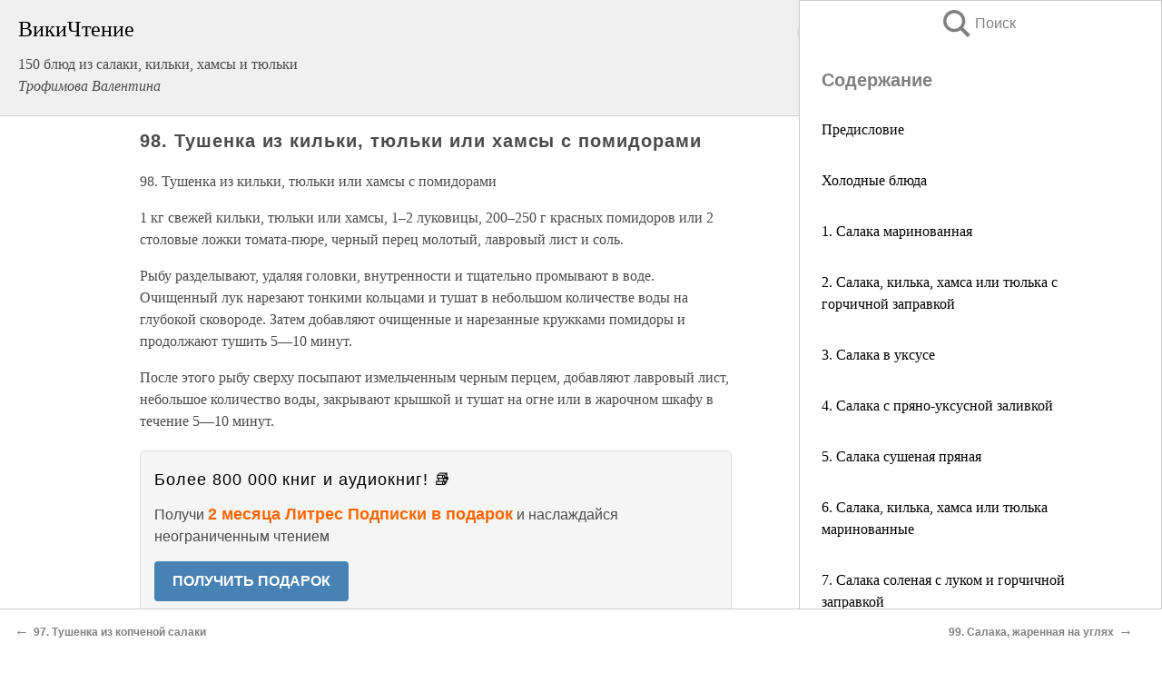

--- FILE ---
content_type: text/html; charset=UTF-8
request_url: https://eda.wikireading.ru/36417
body_size: 19155
content:
<!doctype html>



<html><head>

<!-- Yandex.RTB -->
<script>window.yaContextCb=window.yaContextCb||[]</script>
<script src="https://yandex.ru/ads/system/context.js" async></script>

  <meta charset="utf-8">
  <title>98. Тушенка из кильки, тюльки или хамсы с помидорами. 150 блюд из салаки, кильки, хамсы и тюльки</title>
  
       <link rel="amphtml" href="https://eda.wikireading.ru/amp36417">
     
  
  <link rel="shortcut icon" type="image/png" href="https://storage.yandexcloud.net/wr4files/favicon.ico">
  <!-- Global site tag (gtag.js) - Google Analytics -->
<script async src="https://www.googletagmanager.com/gtag/js?id=UA-90677494-20"></script><script>
  window.dataLayer = window.dataLayer || [];
  function gtag(){dataLayer.push(arguments);}
  gtag('js', new Date());

  gtag('config', 'UA-90677494-20');
</script>  
  
 <meta name="viewport" content="width=device-width,minimum-scale=1,initial-scale=1">

  
<script type="text/javascript"  async="" src="https://cdn.ampproject.org/v0.js"></script>
<script type="text/javascript" custom-element="amp-sidebar" src="https://cdn.ampproject.org/v0/amp-sidebar-0.1.js" async=""></script>
<script type="text/javascript" async custom-element="amp-fx-collection" src="https://cdn.ampproject.org/v0/amp-fx-collection-0.1.js"></script>


  



 <style>/*! Bassplate | MIT License | http://github.com/basscss/bassplate */
  
  
  
  .lrpromo-container {
  background-color: #f5f5f5;
  border: 1px solid #e0e0e0;
  border-radius: 5px;
  padding: 15px;
  margin: 20px 0;
  font-family: Arial, sans-serif;
  max-width: 100%;
}
.lrpromo-flex {
  display: flex;
  align-items: center;
  justify-content: space-between;
  flex-wrap: wrap;
}
.lrpromo-content {
  flex: 1;
  min-width: 200px;
  margin-bottom:50px;
}
.lrpromo-heading {
  color: #000000;
  margin-top: 0;
  margin-bottom: 10px;
  font-size: 18px;
}
.lrpromo-text {
  margin-top: 0;
  margin-bottom: 10px;
  font-size: 16px;
}
.lrpromo-highlight {
  color: #ff6600;
  font-size: 18px;
  font-weight: bold;
}
.lrpromo-button {
  display: inline-block;
  background-color: #4682B4;
  color: white;
  text-decoration: none;
  padding: 10px 20px;
  border-radius: 4px;
  font-weight: bold;
  margin-top: 5px;
}
.lrpromo-image-container {
  margin-right: 20px;
  text-align: center;
}
.lrpromo-image {
  max-width: 100px;
  height: auto;
  display: block;
  margin: 0 auto;
  border-radius: 15px;
}
  
  
 
  /* some basic button styling */
      .favorite-button input[type=submit] {
        width: 48px;
        height: 48px;
        cursor: pointer;
        border: none;
        margin: 4px;
        transition: background 300ms ease-in-out;
		
      }
      .favorite-button amp-list {
        margin: var(--space-2);
      }

      .favorite-button .heart-fill {
        background: url('data:image/svg+xml;utf8,<svg xmlns="http://www.w3.org/2000/svg" width="48" height="48" viewBox="0 0 48 48"><path d="M34 6h-20c-2.21 0-3.98 1.79-3.98 4l-.02 32 14-6 14 6v-32c0-2.21-1.79-4-4-4z"/><path d="M0 0h48v48h-48z" fill="none"/></svg>');
      }
      .favorite-button .heart-border {
        background: url('data:image/svg+xml;utf8,<svg xmlns="http://www.w3.org/2000/svg" width="48" height="48" viewBox="0 0 48 48"><path d="M34 6h-20c-2.21 0-3.98 1.79-3.98 4l-.02 32 14-6 14 6v-32c0-2.21-1.79-4-4-4zm0 30l-10-4.35-10 4.35v-26h20v26z"/><path d="M0 0h48v48h-48z" fill="none"/></svg>');
      }
      /* While the page loads we show a grey heart icon to indicate that the functionality is not yet available. */
      .favorite-button .heart-loading,
      .favorite-button .heart-loading[placeholder] {
        background: url('data:image/svg+xml;utf8,<svg xmlns="http://www.w3.org/2000/svg" width="48" height="48" viewBox="0 0 48 48"><path d="M34 6h-20c-2.21 0-3.98 1.79-3.98 4l-.02 32 14-6 14 6v-32c0-2.21-1.79-4-4-4zm0 30l-10-4.35-10 4.35v-26h20v26z"/><path d="M0 0h48v48h-48z" fill="none"/></svg>');
      }
      .favorite-button .favorite-container {
        display: flex;
        align-items: center;
        justify-content: center;
      }
      .favorite-button .favorite-count {
	    
        display: flex;
        align-items: center;
        justify-content: center;
        padding: var(--space-1);
        margin-left: var(--space-1);
        position: relative;
        width: 48px;
        background: var(--color-primary);
        border-radius: .4em;
        color: var(--color-text-light);
      }
	  
	  
	  
	  
      .favorite-button .favorite-count.loading {
        color: #ccc;
        background: var(--color-bg-light);
      }
      .favorite-button .favorite-count.loading:after {
        border-right-color: var(--color-bg-light);
      }
      .favorite-button .favorite-count:after {
        content: '';
        position: absolute;
        left: 0;
        top: 50%;
        width: 0;
        height: 0;
        border: var(--space-1) solid transparent;
        border-right-color: var(--color-primary);
        border-left: 0;
        margin-top: calc(-1 * var(--space-1));
        margin-left: calc(-1 * var(--space-1));
      }
      /* A simple snackbar to show an error */
      #favorite-failed-message {
        display: flex;
        justify-content: space-between;
        position: fixed;
        bottom: 0;
        left: 0;
        right: 0;
        margin: 0 auto;
        width: 100%;
        max-width: 450px;
        background: #323232;
        color: white;
        padding: 1rem 1.5rem;
        z-index: 1000;
      }
      #favorite-failed-message div {
        color: #64dd17;
        margin: 0 1rem;
        cursor: pointer;
      }
  
     amp-img.contain img {
   object-fit: contain;
 }
 .fixed-height-container {
   position: relative;
   width: 100%;
   height: 300px;
 }
 
 .paddingleft10{
 padding-left:10px;
 }
 

 
 .color-light-grey{
 color:#CCCCCC;
 }
 
 .margin-bottom20{
 margin-bottom:20px;
 }
 
 .margin-bottom30{
 margin-bottom:30px;
 }
 
 .margin-top15{
 margin-top:15px;
 }
 
 .margin-top20{
 margin-top:20px;
 }
 
 .margin-top30{
 margin-top:30px;
 }
.margin-left15{margin-left:15px}

margin-left10{margin-left:10px}

.custom-central-block{max-width:700px;margin:0 auto;display:block}


 
  .h1class{
 font-size:20px;
 line-height:45px;
 font-weight:bold;
 line-height:25px;
 margin-top:15px;
 padding-bottom:10px;
 }
 
.font-family-1{font-family: Geneva, Arial, Helvetica, sans-serif;}
 

 
 .custom_down_soder{
  font-size:10px;
  margin-left:3px;
 }
 
 
  .custom_search_input {
        
		
		margin-top:15px;

        margin-right:10px;
        
		width:100%;
		height:50px;
		font-size:16px
      }
  
  .menu_button {
 width:30px;
 height:30px;
background: url('data:image/svg+xml;utf8,<svg xmlns="http://www.w3.org/2000/svg" width="30" height="30" viewBox="0 0 24 24"><path style="fill:gray;" d="M6,15h12c0.553,0,1,0.447,1,1v1c0,0.553-0.447,1-1,1H6c-0.553,0-1-0.447-1-1v-1C5,15.447,5.447,15,6,15z M5,11v1c0,0.553,0.447,1,1,1h12c0.553,0,1-0.447,1-1v-1c0-0.553-0.447-1-1-1H6C5.447,10,5,10.447,5,11z M5,6v1c0,0.553,0.447,1,1,1h12c0.553,0,1-0.447,1-1V6c0-0.553-0.447-1-1-1H6C5.447,5,5,5.447,5,6z"/></svg>');
border:hidden;
cursor:pointer;
background-repeat:no-repeat;
     }

	  
	  
 .search_button {
 width:30px;
 height:30px;
background: url('data:image/svg+xml;utf8,<svg xmlns="http://www.w3.org/2000/svg" width="30" height="30" viewBox="0 0 24 24"><path style="fill:gray;" d="M23.809 21.646l-6.205-6.205c1.167-1.605 1.857-3.579 1.857-5.711 0-5.365-4.365-9.73-9.731-9.73-5.365 0-9.73 4.365-9.73 9.73 0 5.366 4.365 9.73 9.73 9.73 2.034 0 3.923-.627 5.487-1.698l6.238 6.238 2.354-2.354zm-20.955-11.916c0-3.792 3.085-6.877 6.877-6.877s6.877 3.085 6.877 6.877-3.085 6.877-6.877 6.877c-3.793 0-6.877-3.085-6.877-6.877z"/></svg>');
border:hidden;
cursor:pointer;
background-repeat:no-repeat;
     }
	  
.custom_right_sidebar{
padding:10px;  
background-color:#fff;
color:#000;
min-width:300px;
width:500px
 }
 
 .custom_sidebar{
background-color:#fff;
color:#000;
min-width:300px;
width:500px
 }
 
.wr_logo{
font-size:24px;
color:#000000;
margin-bottom:15px
} 
 
.custom-start-block{
background-color:#f0f0f0;
border-bottom-color:#CCCCCC;
border-bottom-style:solid;
border-bottom-width:1px;
padding:20px;
padding-top:70px;
} 

.custom-last-block{
background-color:#f0f0f0;
border-top-color:#CCCCCC;
border-top-style:solid;
border-top-width:1px;
padding:20px;
} 

.none-underline{text-decoration:none;}

.footer-items{margin:0 auto; width:180px; }

.cusom-share-button-position{float:right  }
.cusom-search-button-position{position:absolute; right:50%; z-index:999; top:10px;  }

.bpadding-bottom-60{padding-bottom:60px;}
.custom_padding_sidebar{padding-bottom:60px; padding-top:60px}



 p{margin-top:10px; }
 .top5{margin-top:5px; }
 .top10{margin-top:20px; display:block}
 
 amp-social-share[type="vk"] {
  background-image: url("https://storage.yandexcloud.net/wr4files/vk-icon.png");
}

 .custom-img{object-fit: cover; max-width:100%; margin: 0 auto; display: block;}


.custom-selection-search-button{font-weight:bold; color:#666666; margin-left:10px}

.custom-select-search-button{cursor:pointer; color:#666666; margin-left:10px; text-decoration: underline;}

.custom-selected-item{font-weight:bold; font-size:20px}


.custom-footer{background-color:#fff; color:#000; position:fixed; bottom:0; 
z-index:99;
width:100%;
border-top-color:#CCCCCC;
border-top-style:solid;
border-top-width:0.7px;
height:50px
}


.custom-header{
background-color:#fff; 
color:#000; 
z-index:999;
width:100%;
border-bottom-color:#CCCCCC;
border-bottom-style:solid;
border-bottom-width:0.7px;
height:50px;
z-index:99999999;

}

.custom_ad_height{height:300px}

.desktop_side_block{
display:block;
position:fixed;
overflow:auto; 
height:100%;
 right: 0;
 top:0;
 
 background: whitesmoke;overflow-y: scroll;border:1px solid;
 border-color:#CCCCCC;
 z-index:99;
}


.desktop_side_block::-webkit-scrollbar-track {border-radius: 4px;}
.desktop_side_block::-webkit-scrollbar {width: 6px;}
.desktop_side_block::-webkit-scrollbar-thumb {border-radius: 4px;background: #CCCCCC;}
.desktop_side_block::-webkit-scrollbar-thumb {background:  #CCCCCC;}


@media (min-width: 1100px) { body { width:75% } main {width:700px} .ampstart-sidebar{width:400px} .custom-start-block{padding-right:50px; padding-top:20px;} .custom-header{visibility: hidden;} .ampstart-faq-item{width:300px}}
@media (min-width: 900px) and (max-width: 1100px)  { body { width:80% } main {width:600px} .ampstart-sidebar{width:300px} .custom-start-block{padding-right:50px; padding-top:20px;} .custom-header{visibility: hidden;} .ampstart-faq-item{width:300px}}


.padding-bootom-30{padding-bottom:30px}

.padding-bootom-70{padding-bottom:70px}

.padding-left-35{padding-left:35px}

.padding-left-30{padding-left:30px}

.border-bottom-gray{border-bottom: 1px solid gray;}

.width-75{width:75px}

.width-225{width:225px}

.color-gray{color:gray;}

.bold{font-weight:bold}

.font-size-12{font-size:12px}

.font-size-14{font-size:14px}

.font-20{font-size:20px}

.crop_text {
    white-space: nowrap; 
    overflow: hidden; 
    text-overflow: ellipsis; 
	padding-left:5px;
	padding-right:5px;
   }
.overflow-hidden{ overflow:hidden;} 

.right-position{margin-left: auto; margin-right: 0;}

.center-position{margin:0 auto}

.display-block{display:block}

.poinrer{cursor:pointer}

.clean_button{border: none; outline: none; background:none}

.height-70{height:70px} 

.line-height-15{line-height:15px}

.custom-notification{
        position: fixed;
        padding:100px 100px;
        top: 0;
        width:100%;
        height:100%;  
        display: block;
        z-index:9;
		background-color:#FFFFFF      
    }  
	
	/*----------------------------------------------------------------------------------------------------------------------------------*/


 
 
      html {
        font-family:Georgia, serif;
        line-height: 1.15;
        -ms-text-size-adjust: 100%;
        -webkit-text-size-adjust: 100%;
      }
      body {
        margin: 0;
      }
      article,
      aside,
      footer,
      header,
      nav,
      section {
        display: block;
      }
      h1 {
        font-size: 2em;
        margin: 0.67em 0;
      }
      figcaption,
      figure,
      main {
        display: block;
      }
      figure {
        margin: 1em 40px;
      }
      hr {
        box-sizing: content-box;
        height: 0;
        overflow: visible;
      }
      pre {
        font-family: monospace, monospace;
        font-size: 1em;
      }
      a {
        background-color: transparent;
        -webkit-text-decoration-skip: objects;
      }
      a:active,
      a:hover {
        outline-width: 0;
      }
      abbr[title] {
        border-bottom: none;
        text-decoration: underline;
        text-decoration: underline dotted;
      }
      b,
      strong {
        font-weight: inherit;
        font-weight: bolder;
      }
      code,
      kbd,
      samp {
        font-family: monospace, monospace;
        font-size: 1em;
      }
      dfn {
        font-style: italic;
      }
      mark {
        background-color: #ff0;
        color: #000;
      }
      small {
        font-size: 80%;
      }
      sub,
      sup {
        font-size: 75%;
        line-height: 0;
        position: relative;
        vertical-align: baseline;
      }
      sub {
        bottom: -0.25em;
      }
      sup {
        top: -0.5em;
      }
      audio,
      video {
        display: inline-block;
      }
      audio:not([controls]) {
        display: none;
        height: 0;
      }
      img {
        border-style: none;
      }
      svg:not(:root) {
        overflow: hidden;
      }
      button,
      input,
      optgroup,
      select,
      textarea {
        font-family: sans-serif;
        font-size: 100%;
        line-height: 1.15;
        margin: 0;
      }
      button,
      input {
        overflow: visible;
      }
      button,
      select {
        text-transform: none;
      }
      [type='reset'],
      [type='submit'],
      button,
      html [type='button'] {
        -webkit-appearance: button;
      }
      [type='button']::-moz-focus-inner,
      [type='reset']::-moz-focus-inner,
      [type='submit']::-moz-focus-inner,
      button::-moz-focus-inner {
        border-style: none;
        padding: 0;
      }
      [type='button']:-moz-focusring,
      [type='reset']:-moz-focusring,
      [type='submit']:-moz-focusring,
      button:-moz-focusring {
        outline: 1px dotted ButtonText;
      }
      fieldset {
        border: 1px solid silver;
        margin: 0 2px;
        padding: 0.35em 0.625em 0.75em;
      }
      legend {
        box-sizing: border-box;
        color: inherit;
        display: table;
        max-width: 100%;
        padding: 0;
        white-space: normal;
      }
      progress {
        display: inline-block;
        vertical-align: baseline;
      }
      textarea {
        overflow: auto;
      }
      [type='checkbox'],
      [type='radio'] {
        box-sizing: border-box;
        padding: 0;
      }
      [type='number']::-webkit-inner-spin-button,
      [type='number']::-webkit-outer-spin-button {
        height: auto;
      }
      [type='search'] {
        -webkit-appearance: textfield;
        outline-offset: -2px;
      }
      [type='search']::-webkit-search-cancel-button,
      [type='search']::-webkit-search-decoration {
        -webkit-appearance: none;
      }
      ::-webkit-file-upload-button {
        -webkit-appearance: button;
        font: inherit;
      }
      details,
      menu {
        display: block;
      }
      summary {
        display: list-item;
      }
      canvas {
        display: inline-block;
      }
      [hidden],
      template {
        display: none;
      }
      .h00 {
        font-size: 4rem;
      }
      .h0,
      .h1 {
        font-size: 3rem;
      }
      .h2 {
        font-size: 2rem;
      }
      .h3 {
        font-size: 1.5rem;
      }
      .h4 {
        font-size: 1.125rem;
      }
      .h5 {
        font-size: 0.875rem;
      }
      .h6 {
        font-size: 0.75rem;
      }
      .font-family-inherit {
        font-family: inherit;
      }
      .font-size-inherit {
        font-size: inherit;
      }
      .text-decoration-none {
        text-decoration: none;
      }
      .bold {
        font-weight: 700;
      }
      .regular {
        font-weight: 400;
      }
      .italic {
        font-style: italic;
      }
      .caps {
        text-transform: uppercase;
        letter-spacing: 0.2em;
      }
      .left-align {
        text-align: left;
      }
      .center {
        text-align: center;
      }
      .right-align {
        text-align: right;
      }
      .justify {
        text-align: justify;
      }
      .nowrap {
        white-space: nowrap;
      }
      .break-word {
        word-wrap: break-word;
      }
      .line-height-1 {
        line-height: 1rem;
      }
      .line-height-2 {
        line-height: 1.125rem;
      }
      .line-height-3 {
        line-height: 1.5rem;
      }
      .line-height-4 {
        line-height: 2rem;
      }
      .list-style-none {
        list-style: none;
      }
      .underline {
        text-decoration: underline;
      }
      .truncate {
        max-width: 100%;
        overflow: hidden;
        text-overflow: ellipsis;
        white-space: nowrap;
      }
      .list-reset {
        list-style: none;
        padding-left: 0;
      }
      .inline {
        display: inline;
      }
      .block {
        display: block;
      }
      .inline-block {
        display: inline-block;
      }
      .table {
        display: table;
      }
      .table-cell {
        display: table-cell;
      }
      .overflow-hidden {
        overflow: hidden;
      }
      .overflow-scroll {
        overflow: scroll;
      }
      .overflow-auto {
        overflow: auto;
      }
      .clearfix:after,
      .clearfix:before {
        content: ' ';
        display: table;
      }
      .clearfix:after {
        clear: both;
      }
      .left {
        float: left;
      }
      .right {
        float: right;
      }
      .fit {
        max-width: 100%;
      }
      .max-width-1 {
        max-width: 24rem;
      }
      .max-width-2 {
        max-width: 32rem;
      }
      .max-width-3 {
        max-width: 48rem;
      }
      .max-width-4 {
        max-width: 64rem;
      }
      .border-box {
        box-sizing: border-box;
      }
      .align-baseline {
        vertical-align: baseline;
      }
      .align-top {
        vertical-align: top;
      }
      .align-middle {
        vertical-align: middle;

      }
      .align-bottom {
        vertical-align: bottom;
      }
      .m0 {
        margin: 0;
      }
      .mt0 {
        margin-top: 0;
      }
      .mr0 {
        margin-right: 0;
      }
      .mb0 {
        margin-bottom: 0;
      }
      .ml0,
      .mx0 {
        margin-left: 0;
      }
      .mx0 {
        margin-right: 0;
      }
      .my0 {
        margin-top: 0;
        margin-bottom: 0;
      }
      .m1 {
        margin: 0.5rem;
      }
      .mt1 {
        margin-top: 0.5rem;
      }
      .mr1 {
        margin-right: 0.5rem;
      }
      .mb1 {
        margin-bottom: 0.5rem;
      }
      .ml1,
      .mx1 {
        margin-left: 0.5rem;
      }
      .mx1 {
        margin-right: 0.5rem;
      }
      .my1 {
        margin-top: 0.5rem;
        margin-bottom: 0.5rem;
      }
      .m2 {
        margin: 1rem;
      }
      .mt2 {
        margin-top: 1rem;
      }
      .mr2 {
        margin-right: 1rem;
      }
      .mb2 {
        margin-bottom: 1rem;
      }
      .ml2,
      .mx2 {
        margin-left: 1rem;
      }
      .mx2 {
        margin-right: 1rem;
      }
      .my2 {
        margin-top: 1rem;
        margin-bottom: 1rem;
      }
      .m3 {
        margin: 1.5rem;
      }
      .mt3 {
        margin-top: 1.5rem;
      }
      .mr3 {
        margin-right: 1.5rem;
      }
      .mb3 {
        margin-bottom: 1.5rem;
      }
      .ml3,
      .mx3 {
        margin-left: 1.5rem;
      }
      .mx3 {
        margin-right: 1.5rem;
      }
      .my3 {
        margin-top: 1.5rem;
        margin-bottom: 1.5rem;
      }
      .m4 {
        margin: 2rem;
      }
      .mt4 {
        margin-top: 2rem;
      }
      .mr4 {
        margin-right: 2rem;
      }
      .mb4 {
        margin-bottom: 2rem;
      }
      .ml4,
      .mx4 {
        margin-left: 2rem;
      }
      .mx4 {
        margin-right: 2rem;
      }
      .my4 {
        margin-top: 2rem;
        margin-bottom: 2rem;
      }
      .mxn1 {
        margin-left: calc(0.5rem * -1);
        margin-right: calc(0.5rem * -1);
      }
      .mxn2 {
        margin-left: calc(1rem * -1);
        margin-right: calc(1rem * -1);
      }
      .mxn3 {
        margin-left: calc(1.5rem * -1);
        margin-right: calc(1.5rem * -1);
      }
      .mxn4 {
        margin-left: calc(2rem * -1);
        margin-right: calc(2rem * -1);
      }
      .m-auto {
        margin: auto;
      }
      .mt-auto {
        margin-top: auto;
      }
      .mr-auto {
        margin-right: auto;
      }
      .mb-auto {
        margin-bottom: auto;
      }
      .ml-auto,
      .mx-auto {
        margin-left: auto;
      }
      .mx-auto {
        margin-right: auto;
      }
      .my-auto {
        margin-top: auto;
        margin-bottom: auto;
      }
      .p0 {
        padding: 0;
      }
      .pt0 {
        padding-top: 0;
      }
      .pr0 {
        padding-right: 0;
      }
      .pb0 {
        padding-bottom: 0;
      }
      .pl0,
      .px0 {
        padding-left: 0;
      }
      .px0 {
        padding-right: 0;
      }
      .py0 {
        padding-top: 0;
        padding-bottom: 0;
      }
      .p1 {
        padding: 0.5rem;
      }
      .pt1 {
        padding-top: 0.5rem;
      }
      .pr1 {
        padding-right: 0.5rem;
      }
      .pb1 {
        padding-bottom: 0.5rem;
      }
      .pl1 {
        padding-left: 0.5rem;
      }
      .py1 {
        padding-top: 0.5rem;
        padding-bottom: 0.5rem;
      }
      .px1 {
        padding-left: 0.5rem;
        padding-right: 0.5rem;
      }
      .p2 {
        padding: 1rem;
      }
      .pt2 {
        padding-top: 1rem;
      }
      .pr2 {
        padding-right: 1rem;
      }
      .pb2 {
        padding-bottom: 1rem;
      }
      .pl2 {
        padding-left: 1rem;
      }
      .py2 {
        padding-top: 1rem;
        padding-bottom: 1rem;
      }
      .px2 {
        padding-left: 1rem;
        padding-right: 1rem;
      }
      .p3 {
        padding: 1.5rem;
      }
      .pt3 {
        padding-top: 1.5rem;
      }
      .pr3 {
        padding-right: 1.5rem;
      }
      .pb3 {
        padding-bottom: 1.5rem;
      }
      .pl3 {
        padding-left: 1.5rem;
      }
      .py3 {
        padding-top: 1.5rem;
        padding-bottom: 1.5rem;
      }
      .px3 {
        padding-left: 1.5rem;
        padding-right: 1.5rem;
      }
      .p4 {
        padding: 2rem;
      }
      .pt4 {
        padding-top: 2rem;
      }
      .pr4 {
        padding-right: 2rem;
      }
      .pb4 {
        padding-bottom: 2rem;
      }
      .pl4 {
        padding-left: 2rem;
      }
      .py4 {
        padding-top: 2rem;
        padding-bottom: 2rem;
      }
      .px4 {
        padding-left: 2rem;
        padding-right: 2rem;
      }
      .col {
        float: left;
      }
      .col,
      .col-right {
        box-sizing: border-box;
      }
      .col-right {
        float: right;
      }
      .col-1 {
        width: 8.33333%;
      }
      .col-2 {
        width: 16.66667%;
      }
      .col-3 {
        width: 25%;
      }
      .col-4 {
        width: 33.33333%;
      }
      .col-5 {
        width: 41.66667%;
      }
      .col-6 {
        width: 50%;
      }
      .col-7 {
        width: 58.33333%;
      }
      .col-8 {
        width: 66.66667%;
      }
      .col-9 {
        width: 75%;
      }
      .col-10 {
        width: 83.33333%;
      }
      .col-11 {
        width: 91.66667%;
      }
      .col-12 {
        width: 100%;
      }
      @media (min-width: 40.06rem) {
        .sm-col {
          float: left;
          box-sizing: border-box;
        }
        .sm-col-right {
          float: right;
          box-sizing: border-box;
        }
        .sm-col-1 {
          width: 8.33333%;
        }
        .sm-col-2 {
          width: 16.66667%;
        }
        .sm-col-3 {
          width: 25%;
        }
        .sm-col-4 {
          width: 33.33333%;
        }
        .sm-col-5 {
          width: 41.66667%;
        }
        .sm-col-6 {
          width: 50%;
        }
        .sm-col-7 {
          width: 58.33333%;
        }
        .sm-col-8 {
          width: 66.66667%;
        }
        .sm-col-9 {
          width: 75%;
        }
        .sm-col-10 {
          width: 83.33333%;
        }
        .sm-col-11 {
          width: 91.66667%;
        }
        .sm-col-12 {
          width: 100%;
        }
      }
      @media (min-width: 52.06rem) {
        .md-col {
          float: left;
          box-sizing: border-box;
        }
        .md-col-right {
          float: right;
          box-sizing: border-box;
        }
        .md-col-1 {
          width: 8.33333%;
        }
        .md-col-2 {
          width: 16.66667%;
        }
        .md-col-3 {
          width: 25%;
        }
        .md-col-4 {
          width: 33.33333%;
        }
        .md-col-5 {
          width: 41.66667%;
        }
        .md-col-6 {
          width: 50%;
        }
        .md-col-7 {
          width: 58.33333%;
        }
        .md-col-8 {
          width: 66.66667%;
        }
        .md-col-9 {
          width: 75%;
        }
        .md-col-10 {
          width: 83.33333%;
        }
        .md-col-11 {
          width: 91.66667%;
        }
        .md-col-12 {
          width: 100%;
        }
      }
      @media (min-width: 64.06rem) {
        .lg-col {
          float: left;
          box-sizing: border-box;
        }
        .lg-col-right {
          float: right;
          box-sizing: border-box;
        }
        .lg-col-1 {
          width: 8.33333%;
        }
        .lg-col-2 {
          width: 16.66667%;
        }
        .lg-col-3 {
          width: 25%;
        }
        .lg-col-4 {
          width: 33.33333%;
        }
        .lg-col-5 {
          width: 41.66667%;
        }
        .lg-col-6 {
          width: 50%;
        }
        .lg-col-7 {
          width: 58.33333%;
        }
        .lg-col-8 {
          width: 66.66667%;
        }
        .lg-col-9 {
          width: 75%;
        }
        .lg-col-10 {
          width: 83.33333%;
        }
        .lg-col-11 {
          width: 91.66667%;
        }
        .lg-col-12 {
          width: 100%;
        }
      }
      .flex {
        display: -ms-flexbox;
        display: flex;
      }
      @media (min-width: 40.06rem) {
        .sm-flex {
          display: -ms-flexbox;
          display: flex;
        }
      }
      @media (min-width: 52.06rem) {
        .md-flex {
          display: -ms-flexbox;
          display: flex;
        }
      }
      @media (min-width: 64.06rem) {
        .lg-flex {
          display: -ms-flexbox;
          display: flex;
        }
      }
      .flex-column {
        -ms-flex-direction: column;
        flex-direction: column;
      }
      .flex-wrap {
        -ms-flex-wrap: wrap;
        flex-wrap: wrap;
      }
      .items-start {
        -ms-flex-align: start;
        align-items: flex-start;
      }
      .items-end {
        -ms-flex-align: end;
        align-items: flex-end;
      }
      .items-center {
        -ms-flex-align: center;
        align-items: center;
      }
      .items-baseline {
        -ms-flex-align: baseline;
        align-items: baseline;
      }
      .items-stretch {
        -ms-flex-align: stretch;
        align-items: stretch;
      }
      .self-start {
        -ms-flex-item-align: start;
        align-self: flex-start;
      }
      .self-end {
        -ms-flex-item-align: end;
        align-self: flex-end;
      }
      .self-center {
        -ms-flex-item-align: center;
        -ms-grid-row-align: center;
        align-self: center;
      }
      .self-baseline {
        -ms-flex-item-align: baseline;
        align-self: baseline;
      }
      .self-stretch {
        -ms-flex-item-align: stretch;
        -ms-grid-row-align: stretch;
        align-self: stretch;
      }
      .justify-start {
        -ms-flex-pack: start;
        justify-content: flex-start;
      }
      .justify-end {
        -ms-flex-pack: end;
        justify-content: flex-end;
      }
      .justify-center {
        -ms-flex-pack: center;
        justify-content: center;
      }
      .justify-between {
        -ms-flex-pack: justify;
        justify-content: space-between;
      }
      .justify-around {
        -ms-flex-pack: distribute;
        justify-content: space-around;
      }
      .justify-evenly {
        -ms-flex-pack: space-evenly;
        justify-content: space-evenly;
      }
      .content-start {
        -ms-flex-line-pack: start;
        align-content: flex-start;
      }
      .content-end {
        -ms-flex-line-pack: end;
        align-content: flex-end;
      }
      .content-center {
        -ms-flex-line-pack: center;
        align-content: center;
      }
      .content-between {
        -ms-flex-line-pack: justify;
        align-content: space-between;
      }
      .content-around {
        -ms-flex-line-pack: distribute;
        align-content: space-around;
      }
      .content-stretch {
        -ms-flex-line-pack: stretch;
        align-content: stretch;
      }
      .flex-auto {

        -ms-flex: 1 1 auto;
        flex: 1 1 auto;
        min-width: 0;
        min-height: 0;
      }
      .flex-none {
        -ms-flex: none;
        flex: none;
      }
      .order-0 {
        -ms-flex-order: 0;
        order: 0;
      }
      .order-1 {
        -ms-flex-order: 1;
        order: 1;
      }
      .order-2 {
        -ms-flex-order: 2;
        order: 2;
      }
      .order-3 {
        -ms-flex-order: 3;
        order: 3;
      }
      .order-last {
        -ms-flex-order: 99999;
        order: 99999;
      }
      .relative {
        position: relative;
      }
      .absolute {
        position: absolute;
      }
      .fixed {
        position: fixed;
      }
      .top-0 {
        top: 0;
      }
      .right-0 {
        right: 0;
      }
      .bottom-0 {
        bottom: 0;
      }
      .left-0 {
        left: 0;
      }
      .z1 {
        z-index: 1;
      }
      .z2 {
        z-index: 2;
      }
      .z3 {
        z-index: 3;
      }
      .z4 {
        z-index: 4;
      }
      .border {
        border-style: solid;
        border-width: 1px;
      }
      .border-top {
        border-top-style: solid;
        border-top-width: 1px;
      }
      .border-right {
        border-right-style: solid;
        border-right-width: 1px;
      }
      .border-bottom {
        border-bottom-style: solid;
        border-bottom-width: 1px;
      }
      .border-left {
        border-left-style: solid;
        border-left-width: 1px;
      }
      .border-none {
        border: 0;
      }
      .rounded {
        border-radius: 3px;
      }
      .circle {
        border-radius: 50%;
      }
      .rounded-top {
        border-radius: 3px 3px 0 0;
      }
      .rounded-right {
        border-radius: 0 3px 3px 0;
      }
      .rounded-bottom {
        border-radius: 0 0 3px 3px;
      }
      .rounded-left {
        border-radius: 3px 0 0 3px;
      }
      .not-rounded {
        border-radius: 0;
      }
      .hide {
        position: absolute;
        height: 1px;
        width: 1px;
        overflow: hidden;
        clip: rect(1px, 1px, 1px, 1px);
      }
      @media (max-width: 40rem) {
        .xs-hide {
          display: none;
        }
      }
      @media (min-width: 40.06rem) and (max-width: 52rem) {
        .sm-hide {
          display: none;
        }
      }
      @media (min-width: 52.06rem) and (max-width: 64rem) {
        .md-hide {
          display: none;
        }
      }
      @media (min-width: 64.06rem) {
        .lg-hide {
          display: none;
        }
      }
      .display-none {
        display: none;
      }
      * {
        box-sizing: border-box;
      }
	  

      body {
        background: #fff;
        color: #4a4a4a;
        font-family:Georgia, serif;
        min-width: 315px;
        overflow-x: hidden;
       /* font-smooth: always;
        -webkit-font-smoothing: antialiased;*/
      }
      main {
       margin: 0 auto;
      }
    
      .ampstart-accent {
        color: #003f93;
      }
      #content:target {
        margin-top: calc(0px - 3.5rem);
        padding-top: 3.5rem;
      }
      .ampstart-title-lg {
        font-size: 3rem;
        line-height: 3.5rem;
        letter-spacing: 0.06rem;
      }
      .ampstart-title-md {
        font-size: 2rem;
        line-height: 2.5rem;
        letter-spacing: 0.06rem;
      }
      .ampstart-title-sm {
        font-size: 1.5rem;
        line-height: 2rem;
        letter-spacing: 0.06rem;
      }
      .ampstart-subtitle,
      body {
        line-height: 1.5rem;
        letter-spacing: normal;
      }
      .ampstart-subtitle {
        color: #003f93;
        font-size: 1rem;
      }
      .ampstart-byline,

      .ampstart-caption,
      .ampstart-hint,
      .ampstart-label {
        font-size: 0.875rem;
        color: #4f4f4f;
        line-height: 1.125rem;
        letter-spacing: 0.06rem;
      }
      .ampstart-label {
        text-transform: uppercase;
      }
      .ampstart-footer,
      .ampstart-small-text {
        font-size: 0.75rem;
        line-height: 1rem;
        letter-spacing: 0.06rem;
      }
      .ampstart-card {
        box-shadow: 0 1px 1px 0 rgba(0, 0, 0, 0.14),
          0 1px 1px -1px rgba(0, 0, 0, 0.14), 0 1px 5px 0 rgba(0, 0, 0, 0.12);
      }
      .h1,
      h1 {
        font-size: 3rem;
        line-height: 3.5rem;
      }
      .h2,
      h2 {
        font-size: 2rem;
        line-height: 2.5rem;
      }
      .h3,
      h3 {
        font-size: 1.5rem;
        line-height: 2rem;
      }
      .h4,
      h4 {
        font-size: 1.125rem;
        line-height: 1.5rem;
      }
      .h5,
      h5 {
        font-size: 0.875rem;
        line-height: 1.125rem;
      }
      .h6,
      h6 {
        font-size: 0.75rem;
        line-height: 1rem;
      }
      h1,
      h2,
      h3,
      h4,
      h5,
      h6 {
        margin: 0;
        padding: 0;
        font-weight: 400;
        letter-spacing: 0.06rem;
      }
      a,
      a:active,
      a:visited {
        color: inherit;
      }
      .ampstart-btn {
        font-family: inherit;
        font-weight: inherit;
        font-size: 1rem;
        line-height: 1.125rem;
        padding: 0.7em 0.8em;
        text-decoration: none;
        white-space: nowrap;
        word-wrap: normal;
        vertical-align: middle;
        cursor: pointer;
        background-color: #000;
        color: #fff;
        border: 1px solid #fff;
      }
      .ampstart-btn:visited {
        color: #fff;
      }
      .ampstart-btn-secondary {
        background-color: #fff;
        color: #000;
        border: 1px solid #000;
      }
      .ampstart-btn-secondary:visited {
        color: #000;
      }
      .ampstart-btn:active .ampstart-btn:focus {
        opacity: 0.8;
      }
      .ampstart-btn[disabled],
      .ampstart-btn[disabled]:active,
      .ampstart-btn[disabled]:focus,
      .ampstart-btn[disabled]:hover {
        opacity: 0.5;
        outline: 0;
        cursor: default;
      }
      .ampstart-dropcap:first-letter {
        color: #000;
        font-size: 3rem;
        font-weight: 700;
        float: left;
        overflow: hidden;
        line-height: 3rem;
        margin-left: 0;
        margin-right: 0.5rem;
      }
      .ampstart-initialcap {
        padding-top: 1rem;
        margin-top: 1.5rem;
      }
      .ampstart-initialcap:first-letter {
        color: #000;
        font-size: 3rem;
        font-weight: 700;
        margin-left: -2px;
      }
      .ampstart-pullquote {
        border: none;
        border-left: 4px solid #000;
        font-size: 1.5rem;
        padding-left: 1.5rem;
      }
      .ampstart-byline time {
        font-style: normal;
        white-space: nowrap;
      }
      .amp-carousel-button-next {
        background-image: url('data:image/svg+xml;charset=utf-8,<svg width="18" height="18" viewBox="0 0 34 34" xmlns="http://www.w3.org/2000/svg"><title>Next</title><path d="M25.557 14.7L13.818 2.961 16.8 0l16.8 16.8-16.8 16.8-2.961-2.961L25.557 18.9H0v-4.2z" fill="%23FFF" fill-rule="evenodd"/></svg>');
      }
      .amp-carousel-button-prev {
        background-image: url('data:image/svg+xml;charset=utf-8,<svg width="18" height="18" viewBox="0 0 34 34" xmlns="http://www.w3.org/2000/svg"><title>Previous</title><path d="M33.6 14.7H8.043L19.782 2.961 16.8 0 0 16.8l16.8 16.8 2.961-2.961L8.043 18.9H33.6z" fill="%23FFF" fill-rule="evenodd"/></svg>');
      }
      .ampstart-dropdown {
        min-width: 200px;
      }
      .ampstart-dropdown.absolute {
        z-index: 100;
      }
      .ampstart-dropdown.absolute > section,
      .ampstart-dropdown.absolute > section > header {

        height: 100%;
      }
      .ampstart-dropdown > section > header {
        background-color: #000;
        border: 0;
        color: #fff;
      }
      .ampstart-dropdown > section > header:after {
        display: inline-block;
        content: '+';
        padding: 0 0 0 1.5rem;
        color: #003f93;
      }
      .ampstart-dropdown > [expanded] > header:after {
        content: '–';
      }
      .absolute .ampstart-dropdown-items {
        z-index: 200;
      }
      .ampstart-dropdown-item {
        background-color: #000;
        color: #003f93;
        opacity: 0.9;
      }
      .ampstart-dropdown-item:active,
      .ampstart-dropdown-item:hover {
        opacity: 1;
      }
      .ampstart-footer {
        background-color: #fff;
        color: #000;
        padding-top: 5rem;
        padding-bottom: 5rem;
      }
      .ampstart-footer .ampstart-icon {
        fill: #000;
      }
      .ampstart-footer .ampstart-social-follow li:last-child {
        margin-right: 0;
      }
      .ampstart-image-fullpage-hero {
        color: #fff;
      }
      .ampstart-fullpage-hero-heading-text,
      .ampstart-image-fullpage-hero .ampstart-image-credit {
        -webkit-box-decoration-break: clone;
        box-decoration-break: clone;
        background: #000;
        padding: 0 1rem 0.2rem;
      }
      .ampstart-image-fullpage-hero > amp-img {
        max-height: calc(100vh - 3.5rem);
      }
      .ampstart-image-fullpage-hero > amp-img img {
        -o-object-fit: cover;
        object-fit: cover;
      }
      .ampstart-fullpage-hero-heading {
        line-height: 3.5rem;
      }
      .ampstart-fullpage-hero-cta {
        background: transparent;
      }
      .ampstart-readmore {
        background: linear-gradient(0deg, rgba(0, 0, 0, 0.65) 0, transparent);
        color: #fff;
        margin-top: 5rem;
        padding-bottom: 3.5rem;
      }
      .ampstart-readmore:after {
        display: block;
        content: '⌄';
        font-size: 2rem;
      }
      .ampstart-readmore-text {
        background: #000;
      }
      @media (min-width: 52.06rem) {
        .ampstart-image-fullpage-hero > amp-img {
          height: 60vh;
        }
      }
      .ampstart-image-heading {
        color: #fff;
        background: linear-gradient(0deg, rgba(0, 0, 0, 0.65) 0, transparent);
      }
      .ampstart-image-heading > * {
        margin: 0;
      }
      amp-carousel .ampstart-image-with-heading {
        margin-bottom: 0;
      }
      .ampstart-image-with-caption figcaption {
        color: #4f4f4f;
        line-height: 1.125rem;
      }
      amp-carousel .ampstart-image-with-caption {
        margin-bottom: 0;
      }
      .ampstart-input {
        max-width: 100%;
        width: 300px;
        min-width: 100px;
        font-size: 1rem;
        line-height: 1.5rem;
      }
      .ampstart-input [disabled],
      .ampstart-input [disabled] + label {
        opacity: 0.5;
      }
      .ampstart-input [disabled]:focus {
        outline: 0;
      }
      .ampstart-input > input,
      .ampstart-input > select,
      .ampstart-input > textarea {
        width: 100%;
        margin-top: 1rem;
        line-height: 1.5rem;
        border: 0;
        border-radius: 0;
        border-bottom: 1px solid #4a4a4a;
        background: none;
        color: #4a4a4a;
        outline: 0;
      }
      .ampstart-input > label {
        color: #003f93;
        pointer-events: none;
        text-align: left;
        font-size: 0.875rem;
        line-height: 1rem;
        opacity: 0;
        animation: 0.2s;
        animation-timing-function: cubic-bezier(0.4, 0, 0.2, 1);
        animation-fill-mode: forwards;
      }
      .ampstart-input > input:focus,
      .ampstart-input > select:focus,
      .ampstart-input > textarea:focus {
        outline: 0;
      }
      .ampstart-input > input:focus:-ms-input-placeholder,
      .ampstart-input > select:focus:-ms-input-placeholder,
      .ampstart-input > textarea:focus:-ms-input-placeholder {
        color: transparent;
      }
      .ampstart-input > input:focus::placeholder,
      .ampstart-input > select:focus::placeholder,
      .ampstart-input > textarea:focus::placeholder {
        color: transparent;
      }
      .ampstart-input > input:not(:placeholder-shown):not([disabled]) + label,
      .ampstart-input > select:not(:placeholder-shown):not([disabled]) + label,
      .ampstart-input
        > textarea:not(:placeholder-shown):not([disabled])
        + label {
        opacity: 1;
      }
      .ampstart-input > input:focus + label,
      .ampstart-input > select:focus + label,
      .ampstart-input > textarea:focus + label {
        animation-name: a;
      }
      @keyframes a {
        to {
          opacity: 1;
        }
      }
      .ampstart-input > label:after {
        content: '';
        height: 2px;
        position: absolute;
        bottom: 0;
        left: 45%;
        background: #003f93;
        transition: 0.2s;
        transition-timing-function: cubic-bezier(0.4, 0, 0.2, 1);
        visibility: hidden;
        width: 10px;
      }
      .ampstart-input > input:focus + label:after,
      .ampstart-input > select:focus + label:after,
      .ampstart-input > textarea:focus + label:after {
        left: 0;
        width: 100%;
        visibility: visible;
      }
      .ampstart-input > input[type='search'] {
        -webkit-appearance: none;
        -moz-appearance: none;
        appearance: none;
      }
      .ampstart-input > input[type='range'] {
        border-bottom: 0;
      }
      .ampstart-input > input[type='range'] + label:after {
        display: none;
      }
      .ampstart-input > select {
        -webkit-appearance: none;
        -moz-appearance: none;
        appearance: none;
      }
      .ampstart-input > select + label:before {
        content: '⌄';
        line-height: 1.5rem;
        position: absolute;
        right: 5px;
        zoom: 2;
        top: 0;
        bottom: 0;
        color: #003f93;
      }
      .ampstart-input-chk,
      .ampstart-input-radio {
        width: auto;
        color: #4a4a4a;
      }
      .ampstart-input input[type='checkbox'],
      .ampstart-input input[type='radio'] {
        margin-top: 0;
        -webkit-appearance: none;
        -moz-appearance: none;
        appearance: none;
        width: 20px;
        height: 20px;
        border: 1px solid #003f93;
        vertical-align: middle;
        margin-right: 0.5rem;
        text-align: center;
      }
      .ampstart-input input[type='radio'] {
        border-radius: 20px;
      }
      .ampstart-input input[type='checkbox']:not([disabled]) + label,
      .ampstart-input input[type='radio']:not([disabled]) + label {
        pointer-events: auto;
        animation: none;
        vertical-align: middle;
        opacity: 1;
        cursor: pointer;
      }
      .ampstart-input input[type='checkbox'] + label:after,
      .ampstart-input input[type='radio'] + label:after {
        display: none;
      }
      .ampstart-input input[type='checkbox']:after,
      .ampstart-input input[type='radio']:after {
        position: absolute;
        top: 0;
        left: 0;
        bottom: 0;
        right: 0;
        content: ' ';
        line-height: 1.4rem;
        vertical-align: middle;
        text-align: center;
        background-color: #fff;
      }
      .ampstart-input input[type='checkbox']:checked:after {
        background-color: #003f93;
        color: #fff;
        content: '✓';
      }
      .ampstart-input input[type='radio']:checked {
        background-color: #fff;
      }
      .ampstart-input input[type='radio']:after {
        top: 3px;
        bottom: 3px;
        left: 3px;
        right: 3px;
        border-radius: 12px;
      }
      .ampstart-input input[type='radio']:checked:after {
        content: '';
        font-size: 3rem;
        background-color: #003f93;
      }
    /*  .ampstart-input > label,
      _:-ms-lang(x) {
        opacity: 1;
      }
      .ampstart-input > input:-ms-input-placeholder,
      _:-ms-lang(x) {
        color: transparent;
      }
      .ampstart-input > input::placeholder,
      _:-ms-lang(x) {
        color: transparent;
      }
      .ampstart-input > input::-ms-input-placeholder,
      _:-ms-lang(x) {
        color: transparent;
      }*/
      .ampstart-input > select::-ms-expand {
        display: none;
      }
      .ampstart-headerbar {
        background-color: #fff;
        color: #000;
        z-index: 999;
        box-shadow: 0 0 5px 2px rgba(0, 0, 0, 0.1);
      }
      .ampstart-headerbar + :not(amp-sidebar),
      .ampstart-headerbar + amp-sidebar + * {
        margin-top: 3.5rem;
      }
      .ampstart-headerbar-nav .ampstart-nav-item {
        padding: 0 1rem;
        background: transparent;
        opacity: 0.8;
      }
      .ampstart-headerbar-nav {
        line-height: 3.5rem;
      }
      .ampstart-nav-item:active,
      .ampstart-nav-item:focus,
      .ampstart-nav-item:hover {
        opacity: 1;
      }
      .ampstart-navbar-trigger:focus {
        outline: none;
      }
      .ampstart-nav a,
      .ampstart-navbar-trigger,
      .ampstart-sidebar-faq a {
        cursor: pointer;
        text-decoration: none;
      }
      .ampstart-nav .ampstart-label {
        color: inherit;
      }
      .ampstart-navbar-trigger {
        line-height: 3.5rem;
        font-size: 2rem;
      }
      .ampstart-headerbar-nav {
        -ms-flex: 1;
        flex: 1;
      }
      .ampstart-nav-search {
        -ms-flex-positive: 0.5;
        flex-grow: 0.5;
      }
      .ampstart-headerbar .ampstart-nav-search:active,
      .ampstart-headerbar .ampstart-nav-search:focus,
      .ampstart-headerbar .ampstart-nav-search:hover {
        box-shadow: none;
      }
      .ampstart-nav-search > input {
        border: none;
        border-radius: 3px;
        line-height: normal;
      }
      .ampstart-nav-dropdown {
        min-width: 200px;
      }
      .ampstart-nav-dropdown amp-accordion header {
        background-color: #fff;
        border: none;
      }
      .ampstart-nav-dropdown amp-accordion ul {
        background-color: #fff;
      }
      .ampstart-nav-dropdown .ampstart-dropdown-item,
      .ampstart-nav-dropdown .ampstart-dropdown > section > header {
        background-color: #fff;
        color: #000;
      }
      .ampstart-nav-dropdown .ampstart-dropdown-item {
        color: #003f93;
      }
      .ampstart-sidebar {
        background-color: #fff;
        color: #000;
        }
      .ampstart-sidebar .ampstart-icon {
        fill: #003f93;
      }
      .ampstart-sidebar-header {
        line-height: 3.5rem;
        min-height: 3.5rem;
      }
      .ampstart-sidebar .ampstart-dropdown-item,
      .ampstart-sidebar .ampstart-dropdown header,
      .ampstart-sidebar .ampstart-faq-item,
      .ampstart-sidebar .ampstart-nav-item,
      .ampstart-sidebar .ampstart-social-follow {
        margin: 0 0 2rem;
      }
      .ampstart-sidebar .ampstart-nav-dropdown {
        margin: 0;
      }
      .ampstart-sidebar .ampstart-navbar-trigger {
        line-height: inherit;
      }
      .ampstart-navbar-trigger svg {
        pointer-events: none;
      }
      .ampstart-related-article-section {
        border-color: #4a4a4a;
      }
      .ampstart-related-article-section .ampstart-heading {
        color: #4a4a4a;
        font-weight: 400;
      }
      .ampstart-related-article-readmore {
        color: #000;
        letter-spacing: 0;
      }
      .ampstart-related-section-items > li {
        border-bottom: 1px solid #4a4a4a;
      }
      .ampstart-related-section-items > li:last-child {
        border: none;
      }
      .ampstart-related-section-items .ampstart-image-with-caption {
        display: -ms-flexbox;
        display: flex;
        -ms-flex-wrap: wrap;
        flex-wrap: wrap;
        -ms-flex-align: center;
        align-items: center;
        margin-bottom: 0;
      }
      .ampstart-related-section-items .ampstart-image-with-caption > amp-img,
      .ampstart-related-section-items
        .ampstart-image-with-caption
        > figcaption {
        -ms-flex: 1;
        flex: 1;
      }
      .ampstart-related-section-items
        .ampstart-image-with-caption
        > figcaption {
        padding-left: 1rem;
      }
      @media (min-width: 40.06rem) {
        .ampstart-related-section-items > li {
          border: none;
        }
        .ampstart-related-section-items
          .ampstart-image-with-caption
          > figcaption {
          padding: 1rem 0;
        }
        .ampstart-related-section-items .ampstart-image-with-caption > amp-img,
        .ampstart-related-section-items
          .ampstart-image-with-caption
          > figcaption {
          -ms-flex-preferred-size: 100%;
          flex-basis: 100%;
        }
      }
      .ampstart-social-box {
        display: -ms-flexbox;
        display: flex;
      }
      .ampstart-social-box > amp-social-share {
        background-color: #000;
      }
      .ampstart-icon {
        fill: #003f93;
      }
      .ampstart-input {
        width: 100%;
      }
      main .ampstart-social-follow {
        margin-left: auto;
        margin-right: auto;
        width: 315px;
      }
      main .ampstart-social-follow li {
        transform: scale(1.8);
      }
      h1 + .ampstart-byline time {
        font-size: 1.5rem;
        font-weight: 400;
      }




  amp-user-notification.sample-notification {
    
    display: flex;
    align-items: center;
    justify-content: center;
    height:100px;
    padding:15px;
    
background-color: #f0f0f0;
 color:#000; position:fixed; bottom:0; 
z-index:999;
width:100%;
border-top-color:#CCCCCC;
border-top-style:solid;
border-top-width:0.7px;

  }
 
  amp-user-notification.sample-notification > button {
    min-width: 80px;
  }



</style>
</head>
  <body>
      





<!-- Yandex.Metrika counter -->
<script type="text/javascript" >
    (function (d, w, c) {
        (w[c] = w[c] || []).push(function() {
            try {
                w.yaCounter36214395 = new Ya.Metrika({
                    id:36214395,
                    clickmap:true,
                    trackLinks:true,
                    accurateTrackBounce:true
                });
            } catch(e) { }
        });

        var n = d.getElementsByTagName("script")[0],
            s = d.createElement("script"),
            f = function () { n.parentNode.insertBefore(s, n); };
        s.type = "text/javascript";
        s.async = true;
        s.src = "https://mc.yandex.ru/metrika/watch.js";

        if (w.opera == "[object Opera]") {
            d.addEventListener("DOMContentLoaded", f, false);
        } else { f(); }
    })(document, window, "yandex_metrika_callbacks");
</script>
<noscript><div><img src="https://mc.yandex.ru/watch/36214395" style="position:absolute; left:-9999px;" alt="" /></div></noscript>
<!-- /Yandex.Metrika counter -->

<!-- Yandex.RTB R-A-242635-95 -->
<script>
window.yaContextCb.push(() => {
    Ya.Context.AdvManager.render({
        "blockId": "R-A-242635-95",
        "type": "floorAd",
        "platform": "desktop"
    })
})
</script>
<!-- Yandex.RTB R-A-242635-98  -->
<script>
setTimeout(() => {
    window.yaContextCb.push(() => {
        Ya.Context.AdvManager.render({
            "blockId": "R-A-242635-98",
            "type": "fullscreen",
            "platform": "desktop"
        })
    })
}, 10000);
</script>



  <header class="custom-header fixed flex justify-start items-center top-0 left-0 right-0 pl2 pr4 overflow-hidden" amp-fx="float-in-top">
  
  <button on="tap:nav-sidebar.toggle" class="menu_button margin-left10"></button> 
  
  <div class="font-20 center-position padding-left-35">ВикиЧтение</div>
      
      
      
     <button on="tap:sidebar-ggl" class="search_button right-position"></button>
        

      
     
   </header>

  
       <div class="custom-start-block">
		    
           
            
            <script src="https://yastatic.net/share2/share.js" async></script>
<div  class="ya-share2 cusom-share-button-position" data-curtain data-shape="round" data-color-scheme="whiteblack" data-limit="0" data-more-button-type="short" data-services="vkontakte,facebook,telegram,twitter,viber,whatsapp"></div> 
            
  
           <div class="wr_logo">ВикиЧтение</div>
		      
  
          
		  150 блюд из салаки, кильки, хамсы и тюльки<br>
          <em>Трофимова Валентина</em>
          
  
          
          </div>
          
          
          
         
    <aside id="target-element-desktop" class="ampstart-sidebar px3 custom_padding_sidebar desktop_side_block">
       <div class="cusom-search-button-position">
           <button on="tap:sidebar-ggl" class="search_button padding-left-35 margin-left15 color-gray">Поиск</button>
     
       </div>
       <div class="font-family-1 padding-bootom-30 h1class color-gray">Содержание</div>
  </aside>  
     
    <main id="content" role="main" class="">
    
      <article class="recipe-article">
         
          
          
          
          <h1 class="mb1 px3 h1class font-family-1">98. Тушенка из кильки, тюльки или хамсы с помидорами</h1>
          
   

         

        
          <section class="px3 mb4">
            
      

      
      
          
 
    
<p>98. Тушенка из кильки, тюльки или хамсы с помидорами</p>
<p>1 кг свежей кильки, тюльки или хамсы, 1–2 луковицы, 200–250 г красных помидоров или 2 столовые ложки томата-пюре, черный перец молотый, лавровый лист и соль.</p><p>Рыбу разделывают, удаляя головки, внутренности и тщательно промывают в воде. Очищенный лук нарезают тонкими кольцами и тушат в небольшом количестве воды на глубокой сковороде. Затем добавляют очищенные и нарезанные кружками помидоры и продолжают тушить 5—10 минут.</p><p>После этого рыбу сверху посыпают измельченным черным перцем, добавляют лавровый лист, небольшое количество воды, закрывают крышкой и тушат на огне или в жарочном шкафу в течение 5—10 минут.</p>    
<div class="lrpromo-container">
  <div class="lrpromo-flex">
    
<div class="lrpromo-content">
      <h3 class="lrpromo-heading">Более 800 000 книг и аудиокниг! 📚</h3>
      <p class="lrpromo-text">Получи <strong class="lrpromo-highlight">2 месяца Литрес Подписки в подарок</strong> и наслаждайся неограниченным чтением</p>
      <a href="javascript:void(0);" 
         onclick="window.location.href='https://www.litres.ru/landing/wikireading2free/?utm_source=advcake&utm_medium=cpa&utm_campaign=affiliate&utm_content=aa33dcc9&advcake_params=&utm_term=&erid=2VfnxyNkZrY&advcake_method=1&m=1'; return false;"
         class="lrpromo-button">
        ПОЛУЧИТЬ ПОДАРОК
      </a>
    </div>
    
         
         		
		
		 
         	 
        
        
        <br><br>
        

<div class="yandex-rtb-blocks">
    
      
            
    
<!-- Yandex.RTB R-A-242635-7 -->

<!--<div id="yandex_rtb_R-A-242635-7"></div>
<script>window.yaContextCb.push(()=>{
  Ya.Context.AdvManager.render({
    renderTo: 'yandex_rtb_R-A-242635-7',
    blockId: 'R-A-242635-7'
  })
})</script>-->


<!-- Yandex.RTB R-A-242635-94 -->
<!--<div id="yandex_rtb_R-A-242635-94"></div>
<script>
window.yaContextCb.push(() => {
    Ya.Context.AdvManager.render({
        "blockId": "R-A-242635-94",
        "renderTo": "yandex_rtb_R-A-242635-94",
        "type": "feed"
    })
})
</script>-->


    <div id="yandex_rtb_R-A-242635-94"></div>
    <script>
    window.yaContextCb.push(() => {
            Ya.Context.AdvManager.renderFeed({
                    blockId: 'R-A-242635-94',
                    renderTo: 'yandex_rtb_R-A-242635-94'
            })
    })
    window.yaContextCb.push(() => {
            Ya.Context.AdvManager.render({
                    "blockId": 'R-A-242635-93',
                    "type": "тип рекламного блока", // topAd или floorAd
                    "platform": "touch"
            })
    })
    window.yaContextCb.push(() => {
            Ya.Context.AdvManager.render({
                    "blockId": "R-A-242635-95",
                    "type": "тип рекламного блока", // topAd или floorAd
                    "platform": "desktop"
            })
    })
    const feed = document.getElementById('yandex_rtb_R-A-242635-94'); // ID из поля renderTo
    const callback = (entries) => {
            entries.forEach((entry) => {
                    if (entry.isIntersecting) {
                            Ya.Context.AdvManager.destroy({
                                            blockId: 'R-A-242635-93'
                                    }), // blockId для мобильной версии
                                    Ya.Context.AdvManager.destroy({
                                            blockId: 'R-A-242635-95'
                                    }); // blockId для десктопной версии
                    }
            });
    };
    const observer = new IntersectionObserver(callback, {
            threshold: 0,
    });
    observer.observe(feed);
    </script>



</div>
    
 
      
  
        </section>
      </article>
    </main>
        
              
        <section id="similar-list" class="custom-central-block px3 mb4">
        
       
          <h2 class="mb4 margin-top20">Читайте также</h2>
       


       
   

    
          <h3 class="margin-top30"><a href="https://eda.wikireading.ru/7880">Сочная гусиная «тушенка» с овощами и кускусом</a></h3>
          
          <p>
            Сочная гусиная «тушенка» с овощами и кускусом
Гусь 1 шт. (4–5 кг)Репчатый лук 300 гМорковь 500 гЧеснок 50 гТимьян 10 гРастительное масло 80 млПортвейн 300 млДемиглас 300 млВода 300 млКускус 300 гКабачки 200 гБаклажаны 200 гОливковое масло 100 млСливочное масло 80 гМикс зелени 50 гСоль,          </p>
        
         
   

    
          <h3 class="margin-top30"><a href="https://eda.wikireading.ru/20106">Запеканка из говядины и кильки с помидорами</a></h3>
          
          <p>
            Запеканка из говядины и кильки с помидорами
Ингредиенты: 500 г. говяжьего фарша, 2 помидора, 3 картофелины, 1 банка консервированной кильки в томатном соусе, 1 луковица, 1 яйцо, 60 г. сливочного масла, 70 г. тертого твердого сыра, 40 г. молотых сухарей из белого хлеба, молотый          </p>
        
         
   

    
          <h3 class="margin-top30"><a href="https://eda.wikireading.ru/36416">97. Тушенка из копченой салаки</a></h3>
          
          <p>
            97. Тушенка из копченой салаки
20—30 шт. копченой салаки, 1/4 стакана сметаны или молока, 1 столовая ложка жира, перец, 8 картофелин.Копченую салаку очищают от внутренностей, кожи. Молоко или сметану кипятят с жиром и перцем, а затем добавляют очищенную копченую салаку и дают          </p>
        
         
   

    
          <h3 class="margin-top30"><a href="https://eda.wikireading.ru/36457">138. Котлеты из кильки, хамсы или тюльки</a></h3>
          
          <p>
            138. Котлеты из кильки, хамсы или тюльки
1 кг свежей кильки, хамсы или тюльки, 1 луковица, 1 яйцо, 100 г пшеничного хлеба, 1/2 стакана молока или воды, 1–2 столовые ложки муки, перец молотый, жир для жарения, соль.У рыбок удаляют головки и внутренности, промывают в воде; лук          </p>
        
         
   

    
          <h3 class="margin-top30"><a href="https://eda.wikireading.ru/36483">Консервы из салаки, кильки, хамсы и тюльки</a></h3>
          
          <p>
            Консервы из салаки, кильки, хамсы и тюльки
Салака, килька, хамса и тюлька являются хорошим сырьем для производства консервов разнообразных типов. Все консервы из этих рыбок используются как закусочные продукты, в первую очередь для бутербродов, или подаются к столу без          </p>
        
         
   

    
          <h3 class="margin-top30"><a href="https://eda.wikireading.ru/44814">Салат из кильки</a></h3>
          
          <p>
            Салат из кильки
2-3 шт. картофеля вареного, 100 г кильки соленой очищенной, 1 морковь вареная, 2 огурца, 2 помидора, 1 ч. л. каперсов, 2 вареных яйца, 3 ст. л. лука зеленого рубленого, майонез, горошек зеленый консервированный, маслины, перец черный молотый, соль.Картофель, морковь и          </p>
        
         
   

    
          <h3 class="margin-top30"><a href="https://eda.wikireading.ru/49119">Паштет из кильки</a></h3>
          
          <p>
            Паштет из кильки
Картофель, филе кильки, колбасу и обжаренный лук пропускаем через мясорубку. Добавляем сметану и соль.Состав: 100 г филе кильки;250 г отварного картофеля;1 луковица;50 г вареной колбасы;30 г сливочного масла;50 г сметаны 10 %-ной жирности;соль по          </p>
        
         
   

    
          <h3 class="margin-top30"><a href="https://eda.wikireading.ru/71171">Тушенка на все вкусы</a></h3>
          
          <p>
            Тушенка на все вкусы
Перед обработкой мяса вымыть руки, приготовить чистый фартук, промыть и посолить разделочную доску. Стеклянные банки промыть с питьевой содой, хорошо сполоснуть водой и обдать кипятком. Металлические крышки стерилизовать в кипящей воде в течение          </p>
        
         
   

    
          <h3 class="margin-top30"><a href="https://eda.wikireading.ru/71172">Тушенка свиная</a></h3>
          
          <p>
            Тушенка свиная
Мясо окорока или филейной части нарезать на куски такого размера, чтобы они только пролезли в горловину банки, и посолить из расчета 1 ст. л. соли на 1 кг мяса. Затем куски уложить на разделочную доску и наклонить ее, чтобы жидкость стекла.Противень обильно          </p>
        
         
   

    
          <h3 class="margin-top30"><a href="https://eda.wikireading.ru/76579">Салат из хамсы и овощей</a></h3>
          
          <p>
            Салат из хамсы и овощей
Хамсу промыть, залить холодной водой, вымачивать в течение 3–4 часов, меняя воду через каждые полчаса, а потом отрезать головки и хвосты. Сваренный в кожуре и очищенный картофель, огурцы и помидоры нарезать ломтиками, добавить нарезанный зеленый          </p>
        
         
   

    
          <h3 class="margin-top30"><a href="https://eda.wikireading.ru/79753">Мясная тушенка с луком-пореем</a></h3>
          
          <p>
            Мясная тушенка с луком-пореем
500 г мясного фарша, 700 г лука-порея, 50 г жира, 4 картофелины, 1 стакан сметаны, соль. В кастрюле с жиром обжарить нарезанный лук-порей и мясной фарш, добавить нарезанный кусочками картофель, соль, жидкость и тушить под крышкой до          </p>
        
         
   

    
          <h3 class="margin-top30"><a href="https://eda.wikireading.ru/94606">Овощная тушенка</a></h3>
          
          <p>
            Овощная тушенка
Все входящие в рецепт ингредиенты брать в одинаковом количестве.1. Нарезать баклажаны брусочками, посолить, размять руками и промыть.2. Картофель нарезать брусочками.3. Болгарский перец нашинковать, как капусту.4. Томаты нарезать ломтиками.5. Репчатый          </p>
        
         
   

    
          <h3 class="margin-top30"><a href="https://eda.wikireading.ru/107644">Соус из кильки</a></h3>
          
          <p>
            Соус из кильки
Ингредиенты300 г кильки, 2 яйца (сваренных вкрутую), 70 мл оливкового масла, 50 мл столового уксуса, 5 г сахара, 1 г красного молотого перца, 1 г черного молотого перца, соль.Способ приготовленияОчистить кильку, выпотрошить, промыть, мелко нарубить, растереть с          </p>
        
         
   

    
          <h3 class="margin-top30"><a href="https://eda.wikireading.ru/128262">Овощная тушенка</a></h3>
          
          <p>
            Овощная тушенка



Все входящие в рецепт ингредиенты брать в одинаковом количестве.
1. Нарезать баклажаны брусочками, посолить, размять руками и промыть.2. Картофель нарезать брусочками.3. Болгарский перец нашинковать, как капусту.4. Томаты нарезать ломтиками.5. Репчатый          </p>
        
        
      
    
    
   


<div class="yandex-rtb-blocks">
<!-- Yandex.RTB R-A-242635-9 -->
<div id="yandex_rtb_R-A-242635-9"></div>
<script>window.yaContextCb.push(()=>{
  Ya.Context.AdvManager.render({
    renderTo: 'yandex_rtb_R-A-242635-9',
    blockId: 'R-A-242635-9'
  })
})</script>
</div>

  
      

     </section>
      	 
   
   
  
   
    <footer class="custom-last-block padding-bootom-70">
		 
         
          <div class="font-family-1 footer-items"><a class="none-underline" href="https://www.wikireading.ru/about-us">О проекте</a><a class="px2 none-underline" href="https://www.wikireading.ru/">Разделы</a></div>
          
          
  </footer>
  
  
     
 
 
  
 <!-- START SIDEBARS -->
 <!-- Start ggl-search Sidebar -->
    <div>
       
       
     <amp-sidebar id="sidebar-ggl" class="custom_right_sidebar bottom_sidebar" layout="nodisplay" side="right">
     

 <script>

  (function() {
    var cx = '017152024392489863315:lhow_h3shbs';
    var gcse = document.createElement('script');
    gcse.type = 'text/javascript';
    gcse.async = true;
    gcse.src = 'https://cse.google.com/cse.js?cx=' + cx;
    var s = document.getElementsByTagName('script')[0];
    s.parentNode.insertBefore(gcse, s);
  })();
</script>
<gcse:search></gcse:search>





        </amp-sidebar>
        
        
      </div>
<!-- end ggl-search Sidebar -->



 

<!-- Start Sidebar -->
<amp-sidebar id="nav-sidebar" side="right" class="ampstart-sidebar px3 bpadding-bottom-60"  layout="nodisplay">

<div class="margin-top15 margin-bottom30">
 <span  class="color-gray font-family-1 bold font-20 border-bottom-gray">Содержание</span>   
 </div>


 <nav toolbar="(min-width: 900px)" 
    toolbar-target="target-element-desktop">
    <ul class="ampstart-sidebar-faq list-reset m0">
        
                                              <li class="ampstart-faq-item"><a href="https://eda.wikireading.ru/36316">Предисловие</a></li>
                   
                   
                                      
                                                        <li class="ampstart-faq-item"><a href="https://eda.wikireading.ru/36317">Холодные блюда</a></li>
                   
                   
                                      
                                                        <li class="ampstart-faq-item"><a href="https://eda.wikireading.ru/36318">1. Салака маринованная</a></li>
                   
                   
                                      
                                                        <li class="ampstart-faq-item"><a href="https://eda.wikireading.ru/36319">2. Салака, килька, хамса или тюлька с горчичной заправкой</a></li>
                   
                   
                                      
                                                        <li class="ampstart-faq-item"><a href="https://eda.wikireading.ru/36320">3. Салака в уксусе</a></li>
                   
                   
                                      
                                                        <li class="ampstart-faq-item"><a href="https://eda.wikireading.ru/36321">4. Салака с пряно-уксусной заливкой</a></li>
                   
                   
                                      
                                                        <li class="ampstart-faq-item"><a href="https://eda.wikireading.ru/36322">5. Салака сушеная пряная</a></li>
                   
                   
                                      
                                                        <li class="ampstart-faq-item"><a href="https://eda.wikireading.ru/36323">6. Салака, килька, хамса или тюлька маринованные</a></li>
                   
                   
                                      
                                                        <li class="ampstart-faq-item"><a href="https://eda.wikireading.ru/36324">7. Салака соленая с луком и горчичной заправкой</a></li>
                   
                   
                                      
                                                        <li class="ampstart-faq-item"><a href="https://eda.wikireading.ru/36325">8. Килька, хамса или тюлька с гарниром</a></li>
                   
                   
                                      
                                                        <li class="ampstart-faq-item"><a href="https://eda.wikireading.ru/36326">9. Килька, хамса или тюлька с луком и маслом</a></li>
                   
                   
                                      
                                                        <li class="ampstart-faq-item"><a href="https://eda.wikireading.ru/36327">10. Салака жареная, фаршированная луком</a></li>
                   
                   
                                      
                                                        <li class="ampstart-faq-item"><a href="https://eda.wikireading.ru/36328">11. Салака в томате</a></li>
                   
                   
                                      
                                                        <li class="ampstart-faq-item"><a href="https://eda.wikireading.ru/36329">12. Салака с хреном</a></li>
                   
                   
                                      
                                                        <li class="ampstart-faq-item"><a href="https://eda.wikireading.ru/36330">13. Салака отварная с майонезом</a></li>
                   
                   
                                      
                                                        <li class="ampstart-faq-item"><a href="https://eda.wikireading.ru/36331">14. Салака, тушенная с маслом</a></li>
                   
                   
                                      
                                                        <li class="ampstart-faq-item"><a href="https://eda.wikireading.ru/36332">15. Рулеты из салаки с яйцом</a></li>
                   
                   
                                      
                                                        <li class="ampstart-faq-item"><a href="https://eda.wikireading.ru/36333">16. Рулеты из сушеной салаки с яблоками или огурцами</a></li>
                   
                   
                                      
                                                        <li class="ampstart-faq-item"><a href="https://eda.wikireading.ru/36334">17. Рулеты из сушеной салаки с яйцом</a></li>
                   
                   
                                      
                                                        <li class="ampstart-faq-item"><a href="https://eda.wikireading.ru/36335">18. Салат запеченный</a></li>
                   
                   
                                      
                                                        <li class="ampstart-faq-item"><a href="https://eda.wikireading.ru/36336">19. Салат из сушеной салаки</a></li>
                   
                   
                                      
                                                        <li class="ampstart-faq-item"><a href="https://eda.wikireading.ru/36337">20. Салат из сушеной салаки с картофелем</a></li>
                   
                   
                                      
                                                        <li class="ampstart-faq-item"><a href="https://eda.wikireading.ru/36338">21. Салат из копченой салаки с творогом</a></li>
                   
                   
                                      
                                                        <li class="ampstart-faq-item"><a href="https://eda.wikireading.ru/36339">22. Салат из копченой салаки с картофелем</a></li>
                   
                   
                                      
                                                        <li class="ampstart-faq-item"><a href="https://eda.wikireading.ru/36340">23. Салат из копченой салаки с картофелем и яблоками</a></li>
                   
                   
                                      
                                                        <li class="ampstart-faq-item"><a href="https://eda.wikireading.ru/36341">24. Салат из копченой салаки с картофелем и яйцом</a></li>
                   
                   
                                      
                                                        <li class="ampstart-faq-item"><a href="https://eda.wikireading.ru/36342">25. Помидоры, фаршированные салатом из копченой салаки</a></li>
                   
                   
                                      
                                                        <li class="ampstart-faq-item"><a href="https://eda.wikireading.ru/36343">26. Помидоры, фаршированные салакой</a></li>
                   
                   
                                      
                                                        <li class="ampstart-faq-item"><a href="https://eda.wikireading.ru/36344">27. Салат овощной с килькой, хамсой или тюлькой</a></li>
                   
                   
                                      
                                                        <li class="ampstart-faq-item"><a href="https://eda.wikireading.ru/36345">28. Салат картофельный с килькой, хамсой или тюлькой</a></li>
                   
                   
                                      
                                                        <li class="ampstart-faq-item"><a href="https://eda.wikireading.ru/36346">29. Винегрет с килькой, хамсой или тюлькой</a></li>
                   
                   
                                      
                                                        <li class="ampstart-faq-item"><a href="https://eda.wikireading.ru/36347">30. Огурцы, фаршированные салатом с килькой, хамсой или тюлькой</a></li>
                   
                   
                                      
                                                        <li class="ampstart-faq-item"><a href="https://eda.wikireading.ru/36348">31. Салака под маринадом</a></li>
                   
                   
                                      
                                                        <li class="ampstart-faq-item"><a href="https://eda.wikireading.ru/36349">32. Соленая салака, килька, хамса или тюлька с маринованной капустой</a></li>
                   
                   
                                      
                                                        <li class="ampstart-faq-item"><a href="https://eda.wikireading.ru/36350">33. Соленая салака, килька, хамса или тюлька с помидорами под майонезом</a></li>
                   
                   
                                      
                                                        <li class="ampstart-faq-item"><a href="https://eda.wikireading.ru/36351">34. Соленые салака, килька, хамса или тюлька с огурцами и сметаной</a></li>
                   
                   
                                      
                                                        <li class="ampstart-faq-item"><a href="https://eda.wikireading.ru/36352">35. Соленые салака, килька, хамса или тюлька с картофелем и сливочным маслом</a></li>
                   
                   
                                      
                                                        <li class="ampstart-faq-item"><a href="https://eda.wikireading.ru/36353">36. Сушеная салака в уксусе с отварным картофелем</a></li>
                   
                   
                                      
                                                        <li class="ampstart-faq-item"><a href="https://eda.wikireading.ru/36354">37. Сушеная салака с отварным картофелем и сливками</a></li>
                   
                   
                                      
                                                        <li class="ampstart-faq-item"><a href="https://eda.wikireading.ru/36355">38. Салака, килька, хамса или тюлька с картофелем и маслом</a></li>
                   
                   
                                      
                                                        <li class="ampstart-faq-item"><a href="https://eda.wikireading.ru/36356">39. Салака, килька, хамса или тюлька с отварным картофелем и жареным луком</a></li>
                   
                   
                                      
                                                        <li class="ampstart-faq-item"><a href="https://eda.wikireading.ru/36357">40. Салака, килька, хамса или тюлька с картофелем и майонезом</a></li>
                   
                   
                                      
                                                        <li class="ampstart-faq-item"><a href="https://eda.wikireading.ru/36358">41. Салака, килька, хамса или тюлька с картофелем, зеленым луком и яйцом</a></li>
                   
                   
                                      
                                                        <li class="ampstart-faq-item"><a href="https://eda.wikireading.ru/36359">42. Салака заливная</a></li>
                   
                   
                                      
                                                        <li class="ampstart-faq-item"><a href="https://eda.wikireading.ru/36360">43. Рулеты из салаки заливные</a></li>
                   
                   
                                      
                                                        <li class="ampstart-faq-item"><a href="https://eda.wikireading.ru/36361">44. Фрикадельки из салаки заливные</a></li>
                   
                   
                                      
                                                        <li class="ampstart-faq-item"><a href="https://eda.wikireading.ru/36362">45. Колбаса из салаки</a></li>
                   
                   
                                      
                                                        <li class="ampstart-faq-item"><a href="https://eda.wikireading.ru/36363">46. Бутерброды с копченой салакой</a></li>
                   
                   
                                      
                                                        <li class="ampstart-faq-item"><a href="https://eda.wikireading.ru/36364">47. Бутерброды с килькой или хамсой под майонезом</a></li>
                   
                   
                                      
                                                        <li class="ampstart-faq-item"><a href="https://eda.wikireading.ru/36365">48. Рубленая салака, килька, хамса или тюлька с луком</a></li>
                   
                   
                                      
                                                        <li class="ampstart-faq-item"><a href="https://eda.wikireading.ru/36366">49. Рубленая салака, килька, хамса или тюлька с морковью</a></li>
                   
                   
                                      
                                                        <li class="ampstart-faq-item"><a href="https://eda.wikireading.ru/36367">50. Рубленая салака, килька, хамса или тюлька со свеклой</a></li>
                   
                   
                                      
                                                        <li class="ampstart-faq-item"><a href="https://eda.wikireading.ru/36368">51. Рубленая салака, килька, хамса или тюлька с творогом</a></li>
                   
                   
                                      
                                                        <li class="ampstart-faq-item"><a href="https://eda.wikireading.ru/36369">52. Рубленая салака со сливочным маслом и зеленью</a></li>
                   
                   
                                      
                                                        <li class="ampstart-faq-item"><a href="https://eda.wikireading.ru/36370">53. Паштет из салаки</a></li>
                   
                   
                                      
                                                        <li class="ampstart-faq-item"><a href="https://eda.wikireading.ru/36371">54. Паста из сушеной салаки</a></li>
                   
                   
                                      
                                                        <li class="ampstart-faq-item"><a href="https://eda.wikireading.ru/36372">55. Паста из копченой салаки с морковью</a></li>
                   
                   
                                      
                                                        <li class="ampstart-faq-item"><a href="https://eda.wikireading.ru/36373">56. Паста из копченой салаки с яблоками</a></li>
                   
                   
                                      
                                                        <li class="ampstart-faq-item"><a href="https://eda.wikireading.ru/36374">57. Паста из копченой салаки со сливочным маслом</a></li>
                   
                   
                                      
                                                        <li class="ampstart-faq-item"><a href="https://eda.wikireading.ru/36375">58. Паста из копченой салаки с томатом</a></li>
                   
                   
                                      
                                                        <li class="ampstart-faq-item"><a href="https://eda.wikireading.ru/36376">59. Паста из копченой салаки с хреном</a></li>
                   
                   
                                      
                                                        <li class="ampstart-faq-item"><a href="https://eda.wikireading.ru/36377">60. Кулебяка со свежей салакой</a></li>
                   
                   
                                      
                                                        <li class="ampstart-faq-item"><a href="https://eda.wikireading.ru/36378">61. Кулебяка с копченой салакой</a></li>
                   
                   
                                      
                                                        <li class="ampstart-faq-item"><a href="https://eda.wikireading.ru/36379">Супы</a></li>
                   
                   
                                      
                                                        <li class="ampstart-faq-item"><a href="https://eda.wikireading.ru/36380">62. Суп овощной с салакой, килькой, хамсой или тюлькой</a></li>
                   
                   
                                      
                                                        <li class="ampstart-faq-item"><a href="https://eda.wikireading.ru/36381">63. Суп картофельный с салакой, килькой, хамсой или тюлькой</a></li>
                   
                   
                                      
                                                        <li class="ampstart-faq-item"><a href="https://eda.wikireading.ru/36382">64. Суп-пюре из салаки</a></li>
                   
                   
                                      
                                                        <li class="ampstart-faq-item"><a href="https://eda.wikireading.ru/36383">65. Суп картофельный с фрикадельками из салаки</a></li>
                   
                   
                                      
                                                        <li class="ampstart-faq-item"><a href="https://eda.wikireading.ru/36384">66. Суп из копченой салаки</a></li>
                   
                   
                                      
                                                        <li class="ampstart-faq-item"><a href="https://eda.wikireading.ru/36385">67. Борщ с хамсой</a></li>
                   
                   
                                      
                                                        <li class="ampstart-faq-item"><a href="https://eda.wikireading.ru/36386">68. Борщ с тюлькой</a></li>
                   
                   
                                      
                                                        <li class="ampstart-faq-item"><a href="https://eda.wikireading.ru/36387">69. Борщ холодный с килькой, хамсой или тюлькой</a></li>
                   
                   
                                      
                                                        <li class="ampstart-faq-item"><a href="https://eda.wikireading.ru/36388">70. Щи из квашеной капусты с хамсой</a></li>
                   
                   
                                      
                                                        <li class="ampstart-faq-item"><a href="https://eda.wikireading.ru/36389">71. Щи из квашеной капусты с картофелем и тюлькой</a></li>
                   
                   
                                      
                                                        <li class="ampstart-faq-item"><a href="https://eda.wikireading.ru/36390">72. Рассольник с хамсой</a></li>
                   
                   
                                      
                                                        <li class="ampstart-faq-item"><a href="https://eda.wikireading.ru/36391">73. Рассольник с тюлькой</a></li>
                   
                   
                                      
                                                        <li class="ampstart-faq-item"><a href="https://eda.wikireading.ru/36392">74. Суп картофельный с хамсой</a></li>
                   
                   
                                      
                                                        <li class="ampstart-faq-item"><a href="https://eda.wikireading.ru/36393">75. Суп крестьянский с тюлькой</a></li>
                   
                   
                                      
                                                        <li class="ampstart-faq-item"><a href="https://eda.wikireading.ru/36394">Вторые блюда</a></li>
                   
                   
                                      
                                                        <li class="ampstart-faq-item"><a href="https://eda.wikireading.ru/36395">76. Салака отварная со сметанным соусом</a></li>
                   
                   
                                      
                                                        <li class="ampstart-faq-item"><a href="https://eda.wikireading.ru/36396">77. Салака отварная с горчичным соусом</a></li>
                   
                   
                                      
                                                        <li class="ampstart-faq-item"><a href="https://eda.wikireading.ru/36397">78. Салака отварная с пряностями</a></li>
                   
                   
                                      
                                                        <li class="ampstart-faq-item"><a href="https://eda.wikireading.ru/36398">79. Салака сушеная отварная</a></li>
                   
                   
                                      
                                                        <li class="ampstart-faq-item"><a href="https://eda.wikireading.ru/36399">80. Салака, килька, хамса или тюлька, тушенные в масле</a></li>
                   
                   
                                      
                                                        <li class="ampstart-faq-item"><a href="https://eda.wikireading.ru/36400">81. Салака, килька, хамса или тюлька, тушенные в масле с томатом</a></li>
                   
                   
                                      
                                                        <li class="ampstart-faq-item"><a href="https://eda.wikireading.ru/36401">82. Салака, тушенная целиком</a></li>
                   
                   
                                      
                                                        <li class="ampstart-faq-item"><a href="https://eda.wikireading.ru/36402">83. Салака, килька, хамса или тюлька, тушенные с картофелем</a></li>
                   
                   
                                      
                                                        <li class="ampstart-faq-item"><a href="https://eda.wikireading.ru/36403">84. Салака, килька, хамса или тюлька, тушенные с петрушкой</a></li>
                   
                   
                                      
                                                        <li class="ampstart-faq-item"><a href="https://eda.wikireading.ru/36404">85. Салака, килька, хамса или тюлька, тушенные с зеленью</a></li>
                   
                   
                                      
                                                        <li class="ampstart-faq-item"><a href="https://eda.wikireading.ru/36405">86. Салака, тушенная со свининой</a></li>
                   
                   
                                      
                                                        <li class="ampstart-faq-item"><a href="https://eda.wikireading.ru/36406">87. Салака, килька, хамса или тюлька, тушенные с картофелем и сметаной</a></li>
                   
                   
                                      
                                                        <li class="ampstart-faq-item"><a href="https://eda.wikireading.ru/36407">88. Салака, тушенная с овощами</a></li>
                   
                   
                                      
                                                        <li class="ampstart-faq-item"><a href="https://eda.wikireading.ru/36408">89. Салака, тушенная в томатном соусе</a></li>
                   
                   
                                      
                                                        <li class="ampstart-faq-item"><a href="https://eda.wikireading.ru/36409">90. Салака, тушенная в томатном соусе с овощами</a></li>
                   
                   
                                      
                                                        <li class="ampstart-faq-item"><a href="https://eda.wikireading.ru/36410">91. Салака, тушенная в молоке</a></li>
                   
                   
                                      
                                                        <li class="ampstart-faq-item"><a href="https://eda.wikireading.ru/36411">92. Салака, тушенная в соусе из щавеля</a></li>
                   
                   
                                      
                                                        <li class="ampstart-faq-item"><a href="https://eda.wikireading.ru/36412">93. Сушеная салака с овощами</a></li>
                   
                   
                                      
                                                        <li class="ampstart-faq-item"><a href="https://eda.wikireading.ru/36413">94. Рулеты из сушеной салаки</a></li>
                   
                   
                                      
                                                        <li class="ampstart-faq-item"><a href="https://eda.wikireading.ru/36414">95. Сушеная салака со шпигом</a></li>
                   
                   
                                      
                                                        <li class="ampstart-faq-item"><a href="https://eda.wikireading.ru/36415">96. Завтрак из сушеной салаки</a></li>
                   
                   
                                      
                                                        <li class="ampstart-faq-item"><a href="https://eda.wikireading.ru/36416">97. Тушенка из копченой салаки</a></li>
                   
                   
                                      
                                                        <li class="ampstart-faq-item custom-selected-item">98. Тушенка из кильки, тюльки или хамсы с помидорами</li>
                   
                                      
                                                        <li class="ampstart-faq-item"><a href="https://eda.wikireading.ru/36418">99. Салака, жаренная на углях</a></li>
                   
                   
                                      
                                                        <li class="ampstart-faq-item"><a href="https://eda.wikireading.ru/36419">100. Соленая салака, жаренная на углях, с творогом</a></li>
                   
                   
                                      
                                                        <li class="ampstart-faq-item"><a href="https://eda.wikireading.ru/36420">101. Соленая салака, жаренная в пергаменте</a></li>
                   
                   
                                      
                                                        <li class="ampstart-faq-item"><a href="https://eda.wikireading.ru/36421">102. Салака, жаренная на сковороде</a></li>
                   
                   
                                      
                                                        <li class="ampstart-faq-item"><a href="https://eda.wikireading.ru/36422">103. Салака, жаренная с укропом</a></li>
                   
                   
                                      
                                                        <li class="ampstart-faq-item"><a href="https://eda.wikireading.ru/36423">104. Салака, жаренная с яйцом</a></li>
                   
                   
                                      
                                                        <li class="ampstart-faq-item"><a href="https://eda.wikireading.ru/36424">105. Салака, жаренная с томатом</a></li>
                   
                   
                                      
                                                        <li class="ampstart-faq-item"><a href="https://eda.wikireading.ru/36425">106. Салака жареная в томатном соусе</a></li>
                   
                   
                                      
                                                        <li class="ampstart-faq-item"><a href="https://eda.wikireading.ru/36426">107. Салака, жаренная в тесте</a></li>
                   
                   
                                      
                                                        <li class="ampstart-faq-item"><a href="https://eda.wikireading.ru/36427">108. Салака в укропном рассоле</a></li>
                   
                   
                                      
                                                        <li class="ampstart-faq-item"><a href="https://eda.wikireading.ru/36428">109. Соленые салака, килька или хамса жареные, со сметаной</a></li>
                   
                   
                                      
                                                        <li class="ampstart-faq-item"><a href="https://eda.wikireading.ru/36429">110. Соленые салака, килька или хамса жареные, со сметанным соусом с луком</a></li>
                   
                   
                                      
                                                        <li class="ampstart-faq-item"><a href="https://eda.wikireading.ru/36430">111. Сушеная салака жареная</a></li>
                   
                   
                                      
                                                        <li class="ampstart-faq-item"><a href="https://eda.wikireading.ru/36431">112. Яичница с копченой салакой</a></li>
                   
                   
                                      
                                                        <li class="ampstart-faq-item"><a href="https://eda.wikireading.ru/36432">113. Жареные килька, хамса или тюлька с картофелем</a></li>
                   
                   
                                      
                                                        <li class="ampstart-faq-item"><a href="https://eda.wikireading.ru/36433">114. Жареные килька, тюлька с гарниром</a></li>
                   
                   
                                      
                                                        <li class="ampstart-faq-item"><a href="https://eda.wikireading.ru/36434">115. Килька, хамса или тюлька, жаренные в жире (фри)</a></li>
                   
                   
                                      
                                                        <li class="ampstart-faq-item"><a href="https://eda.wikireading.ru/36435">116. Запеканка из салаки</a></li>
                   
                   
                                      
                                                        <li class="ampstart-faq-item"><a href="https://eda.wikireading.ru/36436">117. Запеканка из салаки с картофелем</a></li>
                   
                   
                                      
                                                        <li class="ampstart-faq-item"><a href="https://eda.wikireading.ru/36437">118. Запеканка из салаки с картофелем и брюквой</a></li>
                   
                   
                                      
                                                        <li class="ampstart-faq-item"><a href="https://eda.wikireading.ru/36438">119. Запеканка из салаки с картофелем и шпигом</a></li>
                   
                   
                                      
                                                        <li class="ampstart-faq-item"><a href="https://eda.wikireading.ru/36439">120. Запеканка из салаки с картофелем и луком</a></li>
                   
                   
                                      
                                                        <li class="ampstart-faq-item"><a href="https://eda.wikireading.ru/36440">121. Запеканка из салаки с натертым хлебом</a></li>
                   
                   
                                      
                                                        <li class="ampstart-faq-item"><a href="https://eda.wikireading.ru/36441">122. Запеканка из салаки с ячневой кашей</a></li>
                   
                   
                                      
                                                        <li class="ampstart-faq-item"><a href="https://eda.wikireading.ru/36442">123. Запеканка из салаки с рисовой кашей</a></li>
                   
                   
                                      
                                                        <li class="ampstart-faq-item"><a href="https://eda.wikireading.ru/36443">124. Запеканка из салаки паровая</a></li>
                   
                   
                                      
                                                        <li class="ampstart-faq-item"><a href="https://eda.wikireading.ru/36444">125. Салака запеченная</a></li>
                   
                   
                                      
                                                        <li class="ampstart-faq-item"><a href="https://eda.wikireading.ru/36445">126. Салака, запеченная с петрушкой</a></li>
                   
                   
                                      
                                                        <li class="ampstart-faq-item"><a href="https://eda.wikireading.ru/36446">127. Салака в белом соусе</a></li>
                   
                   
                                      
                                                        <li class="ampstart-faq-item"><a href="https://eda.wikireading.ru/36447">128. Салака, запеченная в яйце</a></li>
                   
                   
                                      
                                                        <li class="ampstart-faq-item"><a href="https://eda.wikireading.ru/36448">129. Солянка из салаки на сковороде</a></li>
                   
                   
                                      
                                                        <li class="ampstart-faq-item"><a href="https://eda.wikireading.ru/36449">130. Фаршированная салака</a></li>
                   
                   
                                      
                                                        <li class="ampstart-faq-item"><a href="https://eda.wikireading.ru/36450">131. Фаршированная салака в томате</a></li>
                   
                   
                                      
                                                        <li class="ampstart-faq-item"><a href="https://eda.wikireading.ru/36451">132. Запеканка из сушеной салаки с картофелем</a></li>
                   
                   
                                      
                                                        <li class="ampstart-faq-item"><a href="https://eda.wikireading.ru/36452">133. Запеканка из сушеной салаки с ячневой кашей</a></li>
                   
                   
                                      
                                                        <li class="ampstart-faq-item"><a href="https://eda.wikireading.ru/36453">134. Запеканка из сушеной салаки с рисом</a></li>
                   
                   
                                      
                                                        <li class="ampstart-faq-item"><a href="https://eda.wikireading.ru/36454">135. Запеканка из копченой салаки с яйцом и помидорами</a></li>
                   
                   
                                      
                                                        <li class="ampstart-faq-item"><a href="https://eda.wikireading.ru/36455">136. Филе салаки жареное</a></li>
                   
                   
                                      
                                                        <li class="ampstart-faq-item"><a href="https://eda.wikireading.ru/36456">137. Котлеты рубленые из салаки</a></li>
                   
                   
                                      
                                                        <li class="ampstart-faq-item"><a href="https://eda.wikireading.ru/36457">138. Котлеты из кильки, хамсы или тюльки</a></li>
                   
                   
                                      
                                                        <li class="ampstart-faq-item"><a href="https://eda.wikireading.ru/36458">139. Тефтели из салаки в томатном соусе</a></li>
                   
                   
                                      
                                                        <li class="ampstart-faq-item"><a href="https://eda.wikireading.ru/36459">140. Фрикадельки из салаки, тушенные с овощами</a></li>
                   
                   
                                      
                                                        <li class="ampstart-faq-item"><a href="https://eda.wikireading.ru/36460">141. «Фальшивый заяц» из салаки</a></li>
                   
                   
                                      
                                                        <li class="ampstart-faq-item"><a href="https://eda.wikireading.ru/36461">142. Хлебцы из салаки</a></li>
                   
                   
                                      
                                                        <li class="ampstart-faq-item"><a href="https://eda.wikireading.ru/36462">143. Блинчики с салакой</a></li>
                   
                   
                                      
                                                        <li class="ampstart-faq-item"><a href="https://eda.wikireading.ru/36463">144. Блины с копченой салакой</a></li>
                   
                   
                                      
                                                        <li class="ampstart-faq-item"><a href="https://eda.wikireading.ru/36464">145. Котлеты из сушеной салаки</a></li>
                   
                   
                                      
                                                        <li class="ampstart-faq-item"><a href="https://eda.wikireading.ru/36465">146. Котлеты из копченой салаки</a></li>
                   
                   
                                      
                                                        <li class="ampstart-faq-item"><a href="https://eda.wikireading.ru/36466">Соусы и заправки</a></li>
                   
                   
                                      
                                                        <li class="ampstart-faq-item"><a href="https://eda.wikireading.ru/36467">147. Горчичная заправка</a></li>
                   
                   
                                      
                                                        <li class="ampstart-faq-item"><a href="https://eda.wikireading.ru/36468">148. Сметанная заправка</a></li>
                   
                   
                                      
                                                        <li class="ampstart-faq-item"><a href="https://eda.wikireading.ru/36469">149. Соус майонез</a></li>
                   
                   
                                      
                                                        <li class="ampstart-faq-item"><a href="https://eda.wikireading.ru/36470">150. Соус обыкновенный</a></li>
                   
                   
                                      
                                                        <li class="ampstart-faq-item"><a href="https://eda.wikireading.ru/36471">151. Соус белый</a></li>
                   
                   
                                      
                                                        <li class="ampstart-faq-item"><a href="https://eda.wikireading.ru/36472">152. Соус с каперсами</a></li>
                   
                   
                                      
                                                        <li class="ampstart-faq-item"><a href="https://eda.wikireading.ru/36473">153. Соус с петрушкой или укропом</a></li>
                   
                   
                                      
                                                        <li class="ampstart-faq-item"><a href="https://eda.wikireading.ru/36474">154. Соус со шпигом</a></li>
                   
                   
                                      
                                                        <li class="ampstart-faq-item"><a href="https://eda.wikireading.ru/36475">155. Соус горчичный</a></li>
                   
                   
                                      
                                                        <li class="ampstart-faq-item"><a href="https://eda.wikireading.ru/36476">156. Соус томатный</a></li>
                   
                   
                                      
                                                        <li class="ampstart-faq-item"><a href="https://eda.wikireading.ru/36477">157. Соус молочный</a></li>
                   
                   
                                      
                                                        <li class="ampstart-faq-item"><a href="https://eda.wikireading.ru/36478">158. Соус молочный с луком</a></li>
                   
                   
                                      
                                                        <li class="ampstart-faq-item"><a href="https://eda.wikireading.ru/36479">159. Соус сметанный с луком</a></li>
                   
                   
                                      
                                                        <li class="ampstart-faq-item"><a href="https://eda.wikireading.ru/36480">Заготовка впрок</a></li>
                   
                   
                                      
                                                        <li class="ampstart-faq-item"><a href="https://eda.wikireading.ru/36481">160. Сушение салаки</a></li>
                   
                   
                                      
                                                        <li class="ampstart-faq-item"><a href="https://eda.wikireading.ru/36482">161. Засолка салаки</a></li>
                   
                   
                                      
                                                        <li class="ampstart-faq-item"><a href="https://eda.wikireading.ru/36483">Консервы из салаки, кильки, хамсы и тюльки</a></li>
                   
                   
                                      
                                                        <li class="ampstart-faq-item"><a href="https://eda.wikireading.ru/36484">Справочные сведения</a></li>
                   
                   
                                      
                                                                            
                   
                      
    
 
    </ul>
    </nav>
</amp-sidebar>

   
        
  
  


<!-- End Sidebar -->
<!-- END SIDEBARS -->



   
 <div class="custom-footer fixed flex justify-start items-center  left-0 right-0 pl2 pr4 font-family-1 color-gray bold">
  
   
     ←<div class="crop_text font-size-12"><a class="none-underline" href="https://eda.wikireading.ru/36416">97. Тушенка из копченой салаки</a></div> 
  
      <div class="crop_text font-size-12 right-position"><a class="none-underline" href="https://eda.wikireading.ru/36418">99. Салака, жаренная на углях</a></div>→
  
            
    </div>
   
   

    

<!-- Yandex.RTB R-A-242635-92 -->
<script>
window.addEventListener("load", () => {
    const render = (imageId) => {
        window.yaContextCb.push(() => {
            Ya.Context.AdvManager.render({
                "renderTo": imageId,
                "blockId": "R-A-242635-92",
                "type": "inImage"
            })
        })
    }
    const renderInImage = (images) => {
        if (!images.length) {
            return
        }
        const image = images.shift()
        image.id = `yandex_rtb_R-A-242635-92-${Math.random().toString(16).slice(2)}`
        if (image.tagName === "IMG" && !image.complete) {
            image.addEventListener("load", () => {
                render(image.id)
            }, { once: true })
        } else {
            render(image.id)
        }
        renderInImage(images)
    }
    renderInImage(Array.from(document.querySelectorAll("img")))
}, { once: true })
</script>
   

  </body>
  
 




